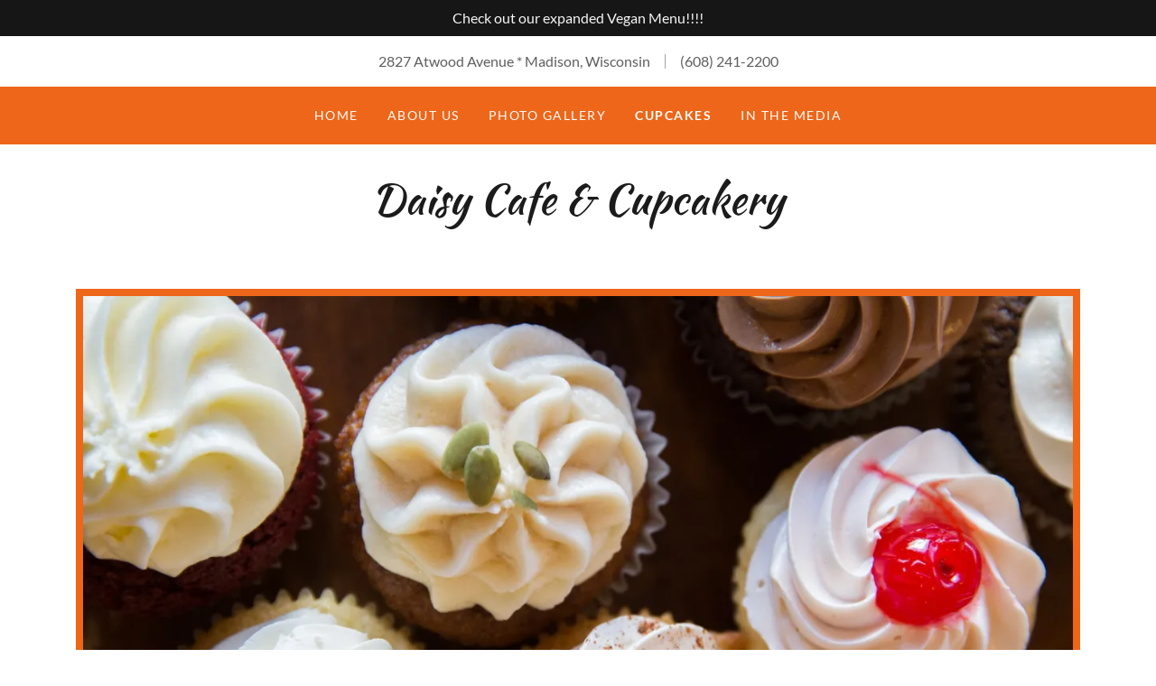

--- FILE ---
content_type: text/html;charset=utf-8
request_url: https://daisycafeandcupcakery.com/cupcakes
body_size: 11647
content:
<!DOCTYPE html><html lang="en-US"><head><meta charSet="utf-8"/><meta http-equiv="X-UA-Compatible" content="IE=edge"/><meta name="viewport" content="width=device-width, initial-scale=1"/><title>Cupcakes</title><meta name="author" content="Daisy Cafe &amp; Cupcakery"/><meta name="generator" content="Starfield Technologies; Go Daddy Website Builder 8.0.0000"/><link rel="manifest" href="/manifest.webmanifest"/><link rel="apple-touch-icon" sizes="57x57" href="//img1.wsimg.com/isteam/ip/static/pwa-app/logo-default.png/:/rs=w:57,h:57,m"/><link rel="apple-touch-icon" sizes="60x60" href="//img1.wsimg.com/isteam/ip/static/pwa-app/logo-default.png/:/rs=w:60,h:60,m"/><link rel="apple-touch-icon" sizes="72x72" href="//img1.wsimg.com/isteam/ip/static/pwa-app/logo-default.png/:/rs=w:72,h:72,m"/><link rel="apple-touch-icon" sizes="114x114" href="//img1.wsimg.com/isteam/ip/static/pwa-app/logo-default.png/:/rs=w:114,h:114,m"/><link rel="apple-touch-icon" sizes="120x120" href="//img1.wsimg.com/isteam/ip/static/pwa-app/logo-default.png/:/rs=w:120,h:120,m"/><link rel="apple-touch-icon" sizes="144x144" href="//img1.wsimg.com/isteam/ip/static/pwa-app/logo-default.png/:/rs=w:144,h:144,m"/><link rel="apple-touch-icon" sizes="152x152" href="//img1.wsimg.com/isteam/ip/static/pwa-app/logo-default.png/:/rs=w:152,h:152,m"/><link rel="apple-touch-icon" sizes="180x180" href="//img1.wsimg.com/isteam/ip/static/pwa-app/logo-default.png/:/rs=w:180,h:180,m"/><meta property="og:url" content="https://daisycafeandcupcakery.com/cupcakes"/>
<meta property="og:site_name" content="Daisy Cafe &amp; Cupcakery"/>
<meta property="og:title" content="Daisy Cafe &amp; Cupcakery"/>
<meta property="og:type" content="website"/>
<meta property="og:locale" content="en_US"/>
<meta name="twitter:card" content="summary"/>
<meta name="twitter:title" content="Daisy Cafe &amp; Cupcakery"/>
<meta name="theme-color" content="#EE661A"/><style data-inline-fonts>/* latin-ext */
@font-face {
  font-family: 'Kaushan Script';
  font-style: normal;
  font-weight: 400;
  font-display: swap;
  src: url(https://img1.wsimg.com/gfonts/s/kaushanscript/v19/vm8vdRfvXFLG3OLnsO15WYS5DG72wNJHMw.woff2) format('woff2');
  unicode-range: U+0100-02BA, U+02BD-02C5, U+02C7-02CC, U+02CE-02D7, U+02DD-02FF, U+0304, U+0308, U+0329, U+1D00-1DBF, U+1E00-1E9F, U+1EF2-1EFF, U+2020, U+20A0-20AB, U+20AD-20C0, U+2113, U+2C60-2C7F, U+A720-A7FF;
}
/* latin */
@font-face {
  font-family: 'Kaushan Script';
  font-style: normal;
  font-weight: 400;
  font-display: swap;
  src: url(https://img1.wsimg.com/gfonts/s/kaushanscript/v19/vm8vdRfvXFLG3OLnsO15WYS5DG74wNI.woff2) format('woff2');
  unicode-range: U+0000-00FF, U+0131, U+0152-0153, U+02BB-02BC, U+02C6, U+02DA, U+02DC, U+0304, U+0308, U+0329, U+2000-206F, U+20AC, U+2122, U+2191, U+2193, U+2212, U+2215, U+FEFF, U+FFFD;
}

/* latin-ext */
@font-face {
  font-family: 'Lato';
  font-style: italic;
  font-weight: 400;
  font-display: swap;
  src: url(https://img1.wsimg.com/gfonts/s/lato/v25/S6u8w4BMUTPHjxsAUi-qJCY.woff2) format('woff2');
  unicode-range: U+0100-02BA, U+02BD-02C5, U+02C7-02CC, U+02CE-02D7, U+02DD-02FF, U+0304, U+0308, U+0329, U+1D00-1DBF, U+1E00-1E9F, U+1EF2-1EFF, U+2020, U+20A0-20AB, U+20AD-20C0, U+2113, U+2C60-2C7F, U+A720-A7FF;
}
/* latin */
@font-face {
  font-family: 'Lato';
  font-style: italic;
  font-weight: 400;
  font-display: swap;
  src: url(https://img1.wsimg.com/gfonts/s/lato/v25/S6u8w4BMUTPHjxsAXC-q.woff2) format('woff2');
  unicode-range: U+0000-00FF, U+0131, U+0152-0153, U+02BB-02BC, U+02C6, U+02DA, U+02DC, U+0304, U+0308, U+0329, U+2000-206F, U+20AC, U+2122, U+2191, U+2193, U+2212, U+2215, U+FEFF, U+FFFD;
}
/* latin-ext */
@font-face {
  font-family: 'Lato';
  font-style: italic;
  font-weight: 700;
  font-display: swap;
  src: url(https://img1.wsimg.com/gfonts/s/lato/v25/S6u_w4BMUTPHjxsI5wq_FQft1dw.woff2) format('woff2');
  unicode-range: U+0100-02BA, U+02BD-02C5, U+02C7-02CC, U+02CE-02D7, U+02DD-02FF, U+0304, U+0308, U+0329, U+1D00-1DBF, U+1E00-1E9F, U+1EF2-1EFF, U+2020, U+20A0-20AB, U+20AD-20C0, U+2113, U+2C60-2C7F, U+A720-A7FF;
}
/* latin */
@font-face {
  font-family: 'Lato';
  font-style: italic;
  font-weight: 700;
  font-display: swap;
  src: url(https://img1.wsimg.com/gfonts/s/lato/v25/S6u_w4BMUTPHjxsI5wq_Gwft.woff2) format('woff2');
  unicode-range: U+0000-00FF, U+0131, U+0152-0153, U+02BB-02BC, U+02C6, U+02DA, U+02DC, U+0304, U+0308, U+0329, U+2000-206F, U+20AC, U+2122, U+2191, U+2193, U+2212, U+2215, U+FEFF, U+FFFD;
}
/* latin-ext */
@font-face {
  font-family: 'Lato';
  font-style: normal;
  font-weight: 100;
  font-display: swap;
  src: url(https://img1.wsimg.com/gfonts/s/lato/v25/S6u8w4BMUTPHh30AUi-qJCY.woff2) format('woff2');
  unicode-range: U+0100-02BA, U+02BD-02C5, U+02C7-02CC, U+02CE-02D7, U+02DD-02FF, U+0304, U+0308, U+0329, U+1D00-1DBF, U+1E00-1E9F, U+1EF2-1EFF, U+2020, U+20A0-20AB, U+20AD-20C0, U+2113, U+2C60-2C7F, U+A720-A7FF;
}
/* latin */
@font-face {
  font-family: 'Lato';
  font-style: normal;
  font-weight: 100;
  font-display: swap;
  src: url(https://img1.wsimg.com/gfonts/s/lato/v25/S6u8w4BMUTPHh30AXC-q.woff2) format('woff2');
  unicode-range: U+0000-00FF, U+0131, U+0152-0153, U+02BB-02BC, U+02C6, U+02DA, U+02DC, U+0304, U+0308, U+0329, U+2000-206F, U+20AC, U+2122, U+2191, U+2193, U+2212, U+2215, U+FEFF, U+FFFD;
}
/* latin-ext */
@font-face {
  font-family: 'Lato';
  font-style: normal;
  font-weight: 300;
  font-display: swap;
  src: url(https://img1.wsimg.com/gfonts/s/lato/v25/S6u9w4BMUTPHh7USSwaPGR_p.woff2) format('woff2');
  unicode-range: U+0100-02BA, U+02BD-02C5, U+02C7-02CC, U+02CE-02D7, U+02DD-02FF, U+0304, U+0308, U+0329, U+1D00-1DBF, U+1E00-1E9F, U+1EF2-1EFF, U+2020, U+20A0-20AB, U+20AD-20C0, U+2113, U+2C60-2C7F, U+A720-A7FF;
}
/* latin */
@font-face {
  font-family: 'Lato';
  font-style: normal;
  font-weight: 300;
  font-display: swap;
  src: url(https://img1.wsimg.com/gfonts/s/lato/v25/S6u9w4BMUTPHh7USSwiPGQ.woff2) format('woff2');
  unicode-range: U+0000-00FF, U+0131, U+0152-0153, U+02BB-02BC, U+02C6, U+02DA, U+02DC, U+0304, U+0308, U+0329, U+2000-206F, U+20AC, U+2122, U+2191, U+2193, U+2212, U+2215, U+FEFF, U+FFFD;
}
/* latin-ext */
@font-face {
  font-family: 'Lato';
  font-style: normal;
  font-weight: 400;
  font-display: swap;
  src: url(https://img1.wsimg.com/gfonts/s/lato/v25/S6uyw4BMUTPHjxAwXjeu.woff2) format('woff2');
  unicode-range: U+0100-02BA, U+02BD-02C5, U+02C7-02CC, U+02CE-02D7, U+02DD-02FF, U+0304, U+0308, U+0329, U+1D00-1DBF, U+1E00-1E9F, U+1EF2-1EFF, U+2020, U+20A0-20AB, U+20AD-20C0, U+2113, U+2C60-2C7F, U+A720-A7FF;
}
/* latin */
@font-face {
  font-family: 'Lato';
  font-style: normal;
  font-weight: 400;
  font-display: swap;
  src: url(https://img1.wsimg.com/gfonts/s/lato/v25/S6uyw4BMUTPHjx4wXg.woff2) format('woff2');
  unicode-range: U+0000-00FF, U+0131, U+0152-0153, U+02BB-02BC, U+02C6, U+02DA, U+02DC, U+0304, U+0308, U+0329, U+2000-206F, U+20AC, U+2122, U+2191, U+2193, U+2212, U+2215, U+FEFF, U+FFFD;
}
/* latin-ext */
@font-face {
  font-family: 'Lato';
  font-style: normal;
  font-weight: 700;
  font-display: swap;
  src: url(https://img1.wsimg.com/gfonts/s/lato/v25/S6u9w4BMUTPHh6UVSwaPGR_p.woff2) format('woff2');
  unicode-range: U+0100-02BA, U+02BD-02C5, U+02C7-02CC, U+02CE-02D7, U+02DD-02FF, U+0304, U+0308, U+0329, U+1D00-1DBF, U+1E00-1E9F, U+1EF2-1EFF, U+2020, U+20A0-20AB, U+20AD-20C0, U+2113, U+2C60-2C7F, U+A720-A7FF;
}
/* latin */
@font-face {
  font-family: 'Lato';
  font-style: normal;
  font-weight: 700;
  font-display: swap;
  src: url(https://img1.wsimg.com/gfonts/s/lato/v25/S6u9w4BMUTPHh6UVSwiPGQ.woff2) format('woff2');
  unicode-range: U+0000-00FF, U+0131, U+0152-0153, U+02BB-02BC, U+02C6, U+02DA, U+02DC, U+0304, U+0308, U+0329, U+2000-206F, U+20AC, U+2122, U+2191, U+2193, U+2212, U+2215, U+FEFF, U+FFFD;
}
/* latin-ext */
@font-face {
  font-family: 'Lato';
  font-style: normal;
  font-weight: 900;
  font-display: swap;
  src: url(https://img1.wsimg.com/gfonts/s/lato/v25/S6u9w4BMUTPHh50XSwaPGR_p.woff2) format('woff2');
  unicode-range: U+0100-02BA, U+02BD-02C5, U+02C7-02CC, U+02CE-02D7, U+02DD-02FF, U+0304, U+0308, U+0329, U+1D00-1DBF, U+1E00-1E9F, U+1EF2-1EFF, U+2020, U+20A0-20AB, U+20AD-20C0, U+2113, U+2C60-2C7F, U+A720-A7FF;
}
/* latin */
@font-face {
  font-family: 'Lato';
  font-style: normal;
  font-weight: 900;
  font-display: swap;
  src: url(https://img1.wsimg.com/gfonts/s/lato/v25/S6u9w4BMUTPHh50XSwiPGQ.woff2) format('woff2');
  unicode-range: U+0000-00FF, U+0131, U+0152-0153, U+02BB-02BC, U+02C6, U+02DA, U+02DC, U+0304, U+0308, U+0329, U+2000-206F, U+20AC, U+2122, U+2191, U+2193, U+2212, U+2215, U+FEFF, U+FFFD;
}
</style><style>.x{-ms-text-size-adjust:100%;-webkit-text-size-adjust:100%;-webkit-tap-highlight-color:rgba(0,0,0,0);margin:0;box-sizing:border-box}.x *,.x :after,.x :before{box-sizing:inherit}.x-el a[href^="mailto:"]:not(.x-el),.x-el a[href^="tel:"]:not(.x-el){color:inherit;font-size:inherit;text-decoration:inherit}.x-el-article,.x-el-aside,.x-el-details,.x-el-figcaption,.x-el-figure,.x-el-footer,.x-el-header,.x-el-hgroup,.x-el-main,.x-el-menu,.x-el-nav,.x-el-section,.x-el-summary{display:block}.x-el-audio,.x-el-canvas,.x-el-progress,.x-el-video{display:inline-block;vertical-align:baseline}.x-el-audio:not([controls]){display:none;height:0}.x-el-template{display:none}.x-el-a{background-color:transparent;color:inherit}.x-el-a:active,.x-el-a:hover{outline:0}.x-el-abbr[title]{border-bottom:1px dotted}.x-el-b,.x-el-strong{font-weight:700}.x-el-dfn{font-style:italic}.x-el-mark{background:#ff0;color:#000}.x-el-small{font-size:80%}.x-el-sub,.x-el-sup{font-size:75%;line-height:0;position:relative;vertical-align:baseline}.x-el-sup{top:-.5em}.x-el-sub{bottom:-.25em}.x-el-img{vertical-align:middle;border:0}.x-el-svg:not(:root){overflow:hidden}.x-el-figure{margin:0}.x-el-hr{box-sizing:content-box;height:0}.x-el-pre{overflow:auto}.x-el-code,.x-el-kbd,.x-el-pre,.x-el-samp{font-family:monospace,monospace;font-size:1em}.x-el-button,.x-el-input,.x-el-optgroup,.x-el-select,.x-el-textarea{color:inherit;font:inherit;margin:0}.x-el-button{overflow:visible}.x-el-button,.x-el-select{text-transform:none}.x-el-button,.x-el-input[type=button],.x-el-input[type=reset],.x-el-input[type=submit]{-webkit-appearance:button;cursor:pointer}.x-el-button[disabled],.x-el-input[disabled]{cursor:default}.x-el-button::-moz-focus-inner,.x-el-input::-moz-focus-inner{border:0;padding:0}.x-el-input{line-height:normal}.x-el-input[type=checkbox],.x-el-input[type=radio]{box-sizing:border-box;padding:0}.x-el-input[type=number]::-webkit-inner-spin-button,.x-el-input[type=number]::-webkit-outer-spin-button{height:auto}.x-el-input[type=search]{-webkit-appearance:textfield;box-sizing:content-box}.x-el-input[type=search]::-webkit-search-cancel-button,.x-el-input[type=search]::-webkit-search-decoration{-webkit-appearance:none}.x-el-textarea{border:0}.x-el-fieldset{border:1px solid silver;margin:0 2px;padding:.35em .625em .75em}.x-el-legend{border:0;padding:0}.x-el-textarea{overflow:auto}.x-el-optgroup{font-weight:700}.x-el-table{border-collapse:collapse;border-spacing:0}.x-el-td,.x-el-th{padding:0}.x{-webkit-font-smoothing:antialiased}.x-el-hr{border:0}.x-el-fieldset,.x-el-input,.x-el-select,.x-el-textarea{margin-top:0;margin-bottom:0}.x-el-fieldset,.x-el-input[type=email],.x-el-input[type=text],.x-el-textarea{width:100%}.x-el-label{vertical-align:middle}.x-el-input{border-style:none;padding:.5em;vertical-align:middle}.x-el-select:not([multiple]){vertical-align:middle}.x-el-textarea{line-height:1.75;padding:.5em}.x-el.d-none{display:none!important}.sideline-footer{margin-top:auto}.disable-scroll{touch-action:none;overflow:hidden;position:fixed;max-width:100vw}@-webkit-keyframes loaderscale{0%{transform:scale(1);opacity:1}45%{transform:scale(.1);opacity:.7}80%{transform:scale(1);opacity:1}}@keyframes loaderscale{0%{transform:scale(1);opacity:1}45%{transform:scale(.1);opacity:.7}80%{transform:scale(1);opacity:1}}.x-loader svg{display:inline-block}.x-loader svg:first-child{-webkit-animation:loaderscale .75s cubic-bezier(.2,.68,.18,1.08) -.24s infinite;animation:loaderscale .75s cubic-bezier(.2,.68,.18,1.08) -.24s infinite}.x-loader svg:nth-child(2){-webkit-animation:loaderscale .75s cubic-bezier(.2,.68,.18,1.08) -.12s infinite;animation:loaderscale .75s cubic-bezier(.2,.68,.18,1.08) -.12s infinite}.x-loader svg:nth-child(3){-webkit-animation:loaderscale .75s cubic-bezier(.2,.68,.18,1.08) 0s infinite;animation:loaderscale .75s cubic-bezier(.2,.68,.18,1.08) 0s infinite}.x-icon>svg{transition:transform .33s ease-in-out}.x-icon>svg.rotate-90{transform:rotate(-90deg)}.x-icon>svg.rotate90{transform:rotate(90deg)}.x-icon>svg.rotate-180{transform:rotate(-180deg)}.x-icon>svg.rotate180{transform:rotate(180deg)}.x-rt ol,.x-rt ul{text-align:left}.x-rt p{margin:0}.mte-inline-block{display:inline-block}@media only screen and (min-device-width:1025px){:root select,_::-webkit-full-page-media,_:future{font-family:sans-serif!important}}

</style>
<style>/*
Copyright (c) 2011, Pablo Impallari (www.impallari.com|impallari@gmail.com), Copyright (c) 2011, Igino Marini. (www.ikern.com|mail@iginomarini.com), with Reserved Font Name Kaushan Script.

This Font Software is licensed under the SIL Open Font License, Version 1.1.
This license is copied below, and is also available with a FAQ at: http://scripts.sil.org/OFL

—————————————————————————————-
SIL OPEN FONT LICENSE Version 1.1 - 26 February 2007
—————————————————————————————-
*/

/*
Copyright (c) 2010-2011 by tyPoland Lukasz Dziedzic (team@latofonts.com) with Reserved Font Name "Lato". Licensed under the SIL Open Font License, Version 1.1.

This Font Software is licensed under the SIL Open Font License, Version 1.1.
This license is copied below, and is also available with a FAQ at: http://scripts.sil.org/OFL

—————————————————————————————-
SIL OPEN FONT LICENSE Version 1.1 - 26 February 2007
—————————————————————————————-
*/
</style>
<style data-glamor="cxs-default-sheet">.x .c1-1{letter-spacing:normal}.x .c1-2{text-transform:none}.x .c1-3{background-color:rgb(255, 255, 255)}.x .c1-4{width:100%}.x .c1-5 > div{position:relative}.x .c1-6 > div{overflow:hidden}.x .c1-7 > div{margin-top:auto}.x .c1-8 > div{margin-right:auto}.x .c1-9 > div{margin-bottom:auto}.x .c1-a > div{margin-left:auto}.x .c1-b{font-family:Lato, arial, sans-serif}.x .c1-c{font-size:16px}.x .c1-h{padding-top:40px}.x .c1-i{padding-bottom:40px}.x .c1-j{padding:0px !important}.x .c1-k:before{content:""}.x .c1-l:before{display:table}.x .c1-m:before{clear:both}.x .c1-n:after{content:""}.x .c1-o:after{display:table}.x .c1-p:after{clear:both}.x .c1-s{position:relative}.x .c1-t{background-color:rgb(22, 22, 22)}.x .c1-u{padding-top:8px}.x .c1-v{padding-bottom:8px}.x .c1-w{transition:all .5s}.x .c1-x{z-index:1}.x .c1-10{text-decoration:none}.x .c1-11{cursor:pointer}.x .c1-12{margin-left:auto}.x .c1-13{margin-right:auto}.x .c1-14{padding-left:24px}.x .c1-15{padding-right:24px}.x .c1-16{max-width:100%}.x .c1-17{display:flex}.x .c1-18{align-items:center}.x .c1-19{justify-content:center}.x .c1-1e{word-wrap:break-word}.x .c1-1f{overflow-wrap:break-word}.x .c1-1g{line-height:1.5}.x .c1-1h{margin-top:0}.x .c1-1i{margin-bottom:0}.x .c1-1j{text-align:center}.x .c1-1k{color:rgb(247, 247, 247)}.x .c1-1l{font-weight:400}.x .c1-1n{padding-top:16px}.x .c1-1o{padding-bottom:16px}.x .c1-1p{display:block}.x .c1-1t{color:rgb(94, 94, 94)}.x .c1-1v{width:1px}.x .c1-1w{border-top:0px}.x .c1-1x{border-right:0px}.x .c1-1y{border-bottom:0px}.x .c1-1z{border-left:0px}.x .c1-20{background-color:rgb(27, 27, 27)}.x .c1-21{height:1em}.x .c1-22{display:none}.x .c1-23{opacity:0.4}.x .c1-24{margin-left:16px}.x .c1-25{margin-right:16px}.x .c1-27 a{text-decoration:none}.x .c1-28{letter-spacing:inherit}.x .c1-29{text-transform:inherit}.x .c1-2a{display:inline}.x .c1-2b{color:inherit !important}.x .c1-2c{font-size:inherit !important}.x .c1-2d{font-weight:inherit}.x .c1-2e:hover{color:rgb(121, 48, 8)}.x .c1-2f:active{color:rgb(86, 32, 4)}.x .c1-2g{background-color:rgb(238, 102, 26)}.x .c1-2h{padding-top:24px}.x .c1-2i{padding-bottom:24px}.x .c1-2k{padding-top:0px !important}.x .c1-2l{padding-bottom:0px !important}.x .c1-2m{box-sizing:border-box}.x .c1-2n{flex-direction:row}.x .c1-2o{flex-wrap:wrap}.x .c1-2p{margin-right:-12px}.x .c1-2q{margin-left:-12px}.x .c1-2r phone{flex-grow:8}.x .c1-2s phone{text-align:center}.x .c1-2t commerce{display:flex}.x .c1-2u commerce{justify-content:flex-end}.x .c1-2z{flex-grow:1}.x .c1-30{flex-shrink:1}.x .c1-31{flex-basis:0%}.x .c1-32{padding-top:0}.x .c1-33{padding-right:12px}.x .c1-34{padding-bottom:0}.x .c1-35{padding-left:12px}.x .c1-3a{justify-content:flex-start}.x .c1-3b{color:rgb(255, 255, 255)}.x .c1-3c:hover{color:rgb(255, 255, 255)}.x .c1-3d:active{color:rgb(255, 255, 255)}.x .c1-3e{color:inherit}.x .c1-3f{display:inline-block}.x .c1-3g{vertical-align:top}.x .c1-3h{padding-top:6px}.x .c1-3i{padding-right:6px}.x .c1-3j{padding-bottom:6px}.x .c1-3k{padding-left:6px}.x .c1-3l{flex-grow:8}.x .c1-3m:hover{color:rgb(198, 198, 198)}.x .c1-3n{justify-content:flex-end}.x .c1-3p{padding-top:4px}.x .c1-3q{padding-bottom:4px}.x .c1-3r{flex-wrap:nowrap}.x .c1-3s{flex-basis:auto}.x .c1-3t{max-width:none}.x .c1-3u{line-height:24px}.x .c1-3v{margin-left:0}.x .c1-3w{margin-right:0}.x .c1-3x{-webkit-margin-before:0}.x .c1-3y{-webkit-margin-after:0}.x .c1-3z{-webkit-padding-start:0}.x .c1-40{padding-right:0}.x .c1-41{padding-left:0}.x .c1-42{margin-bottom:none}.x .c1-43{list-style:none}.x .c1-44{padding-left:32px}.x .c1-45{white-space:nowrap}.x .c1-46{visibility:hidden}.x .c1-47:first-child{margin-left:0}.x .c1-48:first-child{padding-left:0}.x .c1-49{letter-spacing:0.107em}.x .c1-4a{text-transform:uppercase}.x .c1-4b{margin-left:-6px}.x .c1-4c{margin-right:-6px}.x .c1-4d{margin-top:-6px}.x .c1-4e{margin-bottom:-6px}.x .c1-4f{font-size:14px}.x .c1-4k{font-weight:700}.x .c1-4l{transition:transform .33s ease-in-out}.x .c1-4m{transform:rotate(0deg)}.x .c1-4n{vertical-align:middle}.x .c1-4o{border-radius:4px}.x .c1-4p{box-shadow:0 3px 6px 3px rgba(0,0,0,0.24)}.x .c1-4q{padding-left:16px}.x .c1-4r{padding-right:16px}.x .c1-4s{position:absolute}.x .c1-4t{right:0px}.x .c1-4u{top:32px}.x .c1-4v{max-height:45vh}.x .c1-4w{overflow-y:auto}.x .c1-4x{z-index:1003}.x .c1-50{text-align:left}.x .c1-51:last-child{margin-bottom:0}.x .c1-52{margin-top:8px}.x .c1-53{margin-bottom:8px}.x .c1-54{flex-grow:0}.x .c1-55{max-width:30%}.x .c1-56{position:fixed}.x .c1-57{top:0px}.x .c1-58{height:100%}.x .c1-59{z-index:10002}.x .c1-5a{padding-top:56px}.x .c1-5b{-webkit-overflow-scrolling:touch}.x .c1-5c{transform:translateX(-249vw)}.x .c1-5d{overscroll-behavior:contain}.x .c1-5e{box-shadow:0 2px 6px 0px rgba(0,0,0,0.2)}.x .c1-5f{transition:transform .3s ease-in-out}.x .c1-5g{overflow:hidden}.x .c1-5h{flex-direction:column}.x .c1-5i{line-height:1.3em}.x .c1-5j{font-style:normal}.x .c1-5k{top:15px}.x .c1-5l{right:15px}.x .c1-5m{font-size:28px}.x .c1-5n:hover{color:rgb(238, 102, 26)}.x .c1-5s{overflow-x:hidden}.x .c1-5t{overscroll-behavior:none}.x .c1-5u{color:rgb(164, 164, 164)}.x .c1-5v{border-color:rgba(76, 76, 76, 0.5)}.x .c1-5w{border-bottom-width:1px}.x .c1-5x{border-bottom-style:solid}.x .c1-5y:last-child{border-bottom:0}.x .c1-5z{justify-content:space-between}.x .c1-60:hover{color:rgb(253, 170, 150)}.x .c1-61:active{color:rgb(238, 102, 26)}.x .c1-62{margin-top:32px}.x .c1-63{margin-right:32px}.x .c1-64{margin-bottom:32px}.x .c1-65{margin-left:32px}.x .c1-69{font-family:'Kaushan Script', sans-serif}.x .c1-6a{font-size:17px}.x .c1-6j{color:rgb(201, 79, 10)}.x .c1-6k{line-height:1.2}.x .c1-6l{color:rgb(27, 27, 27)}.x .c1-6m{font-size:34px}.x .c1-6r{word-wrap:normal !important}.x .c1-6s{overflow-wrap:normal !important}.x .c1-6t{width:auto}.x .c1-6u{overflow:visible}.x .c1-6v{left:0px}.x .c1-6w{font-size:30px}.x .c1-71{font-size:23px}.x .c1-76{border-width:0 !important}.x .c1-77{[object -object]:0px}.x .c1-78{aspect-ratio:auto}.x .c1-79{border-color:rgb(238, 102, 26)}.x .c1-7a{border-style:solid}.x .c1-7b{border-top-width:8px}.x .c1-7c{border-right-width:8px}.x .c1-7d{border-bottom-width:8px}.x .c1-7e{border-left-width:8px}.x .c1-7g{line-height:1.4}.x .c1-7h{margin-bottom:40px}.x .c1-7k{letter-spacing:unset}.x .c1-7l{text-transform:unset}.x .c1-7m{max-width:80%}.x .c1-7n:before{right:100%}.x .c1-7o:before{margin-right:24px}.x .c1-7p:before{height:1px}.x .c1-7q:before{margin-top:-1px}.x .c1-7r:before{background:currentColor}.x .c1-7s:before{position:absolute}.x .c1-7t:before{top:.75em}.x .c1-7u:before{width:100vw}.x .c1-7v:before{display:block}.x .c1-7w:after{left:100%}.x .c1-7x:after{margin-left:24px}.x .c1-7y:after{height:1px}.x .c1-7z:after{margin-top:-1px}.x .c1-80:after{background:currentColor}.x .c1-81:after{position:absolute}.x .c1-82:after{top:.75em}.x .c1-83:after{width:100vw}.x .c1-84:after{display:block}.x .c1-85{flex-basis:100%}.x .c1-88 > *{max-width:100%}.x .c1-89{align-items:flex-start}.x .c1-8a > :nth-child(n){margin-bottom:24px}.x .c1-8b  > :last-child{margin-bottom:0 !important}.x .c1-8c{margin-bottom:24px}.x .c1-8f{line-height:1.25}.x .c1-8g > p > ol{text-align:left}.x .c1-8h > p > ol{display:block}.x .c1-8i > p > ol{padding-left:1.3em}.x .c1-8j > p > ol{margin-left:16px}.x .c1-8k > p > ol{margin-right:16px}.x .c1-8l > p > ol{margin-top:auto}.x .c1-8m > p > ol{margin-bottom:auto}.x .c1-8n > p > ul{text-align:left}.x .c1-8o > p > ul{display:block}.x .c1-8p > p > ul{padding-left:1.3em}.x .c1-8q > p > ul{margin-left:16px}.x .c1-8r > p > ul{margin-right:16px}.x .c1-8s > p > ul{margin-top:auto}.x .c1-8t > p > ul{margin-bottom:auto}.x .c1-8u > ul{text-align:left}.x .c1-8v > ul{display:block}.x .c1-8w > ul{padding-left:1.3em}.x .c1-8x > ul{margin-left:16px}.x .c1-8y > ul{margin-right:16px}.x .c1-8z > ul{margin-top:auto}.x .c1-90 > ul{margin-bottom:auto}.x .c1-91 > ol{text-align:left}.x .c1-92 > ol{display:block}.x .c1-93 > ol{padding-left:1.3em}.x .c1-94 > ol{margin-left:16px}.x .c1-95 > ol{margin-right:16px}.x .c1-96 > ol{margin-top:auto}.x .c1-97 > ol{margin-bottom:auto}.x .c1-98{line-height:inherit}.x .c1-99{font-style:italic}.x .c1-9a{text-decoration:line-through}.x .c1-9b{text-decoration:underline}.x .c1-9e{padding-bottom:56px}.x .c1-9f{border-color:rgb(226, 226, 226)}.x .c1-9g{border-bottom-width:1px}.x .c1-9h{flex-grow:3}.x .c1-9k{color:rgb(89, 89, 89)}.x .c1-9m{margin-top:24px}</style>
<style data-glamor="cxs-xs-sheet">@media (max-width: 767px){.x .c1-q{padding-top:32px}}@media (max-width: 767px){.x .c1-r{padding-bottom:32px}}@media (max-width: 767px){.x .c1-1m{font-size:14px}}@media (max-width: 767px){.x .c1-6b{width:100%}}@media (max-width: 767px){.x .c1-6c{display:flex}}@media (max-width: 767px){.x .c1-6d{justify-content:center}}@media (max-width: 767px){.x .c1-7i{margin-bottom:24px}}@media (max-width: 767px){.x .c1-8d > :nth-child(n){margin-bottom:24px}}@media (max-width: 767px){.x .c1-8e  > :last-child{margin-bottom:0 !important}}</style>
<style data-glamor="cxs-sm-sheet">@media (min-width: 768px){.x .c1-d{font-size:16px}}@media (min-width: 768px){.x .c1-1a{width:100%}}@media (min-width: 768px){.x .c1-1q{display:flex}}@media (min-width: 768px){.x .c1-1r{align-items:center}}@media (min-width: 768px){.x .c1-1s{justify-content:center}}@media (min-width: 768px){.x .c1-1u{display:inline-block}}@media (min-width: 768px){.x .c1-2v{margin-top:0}}@media (min-width: 768px){.x .c1-2w{margin-right:-24px}}@media (min-width: 768px){.x .c1-2x{margin-bottom:0}}@media (min-width: 768px){.x .c1-2y{margin-left:-24px}}@media (min-width: 768px){.x .c1-36{padding-top:0}}@media (min-width: 768px){.x .c1-37{padding-right:24px}}@media (min-width: 768px){.x .c1-38{padding-bottom:0}}@media (min-width: 768px){.x .c1-39{padding-left:24px}}@media (min-width: 768px){.x .c1-4g{font-size:14px}}@media (min-width: 768px) and (max-width: 1023px){.x .c1-4z{right:0px}}@media (min-width: 768px){.x .c1-5o{font-size:30px}}@media (min-width: 768px) and (max-width: 1023px){.x .c1-6e{width:100%}}@media (min-width: 768px){.x .c1-6f{font-size:17px}}@media (min-width: 768px){.x .c1-6n{font-size:40px}}@media (min-width: 768px){.x .c1-6x{font-size:32px}}@media (min-width: 768px){.x .c1-72{font-size:23px}}@media (min-width: 768px){.x .c1-86{flex-basis:83.33333333333334%}}@media (min-width: 768px){.x .c1-87{max-width:83.33333333333334%}}</style>
<style data-glamor="cxs-md-sheet">@media (min-width: 1024px){.x .c1-e{font-size:16px}}@media (min-width: 1024px){.x .c1-y{transition:filter 0.6s}}@media (min-width: 1024px){.x .c1-z:hover{filter:invert(.2)}}@media (min-width: 1024px){.x .c1-1b{width:984px}}@media (min-width: 1024px){.x .c1-26{display:inline-block}}@media (min-width: 1024px){.x .c1-2j{display:none}}@media (min-width: 1024px){.x .c1-3o{display:inherit}}@media (min-width: 1024px){.x .c1-4h{font-size:14px}}@media (min-width: 1024px) and (max-width: 1279px){.x .c1-4y{right:0px}}@media (min-width: 1024px){.x .c1-5p{font-size:30px}}@media (min-width: 1024px){.x .c1-66{margin-left:16.666666666666664%}}@media (min-width: 1024px){.x .c1-67{flex-basis:66.66666666666666%}}@media (min-width: 1024px){.x .c1-68{max-width:66.66666666666666%}}@media (min-width: 1024px){.x .c1-6g{font-size:17px}}@media (min-width: 1024px){.x .c1-6o{font-size:40px}}@media (min-width: 1024px){.x .c1-6y{font-size:32px}}@media (min-width: 1024px){.x .c1-73{font-size:23px}}@media (min-width: 1024px){.x .c1-7f{margin-bottom:0}}@media (min-width: 1024px){.x .c1-7j{text-align:center}}@media (min-width: 1024px){.x .c1-9c{flex-basis:33.33333333333333%}}@media (min-width: 1024px){.x .c1-9d{max-width:33.33333333333333%}}@media (min-width: 1024px){.x .c1-9i{flex-basis:0%}}@media (min-width: 1024px){.x .c1-9j{max-width:none}}@media (min-width: 1024px){.x .c1-9l{text-align:left}}@media (min-width: 1024px){.x .c1-9n{text-align:right}}@media (min-width: 1024px){.x .c1-9o{margin-top:0}}</style>
<style data-glamor="cxs-lg-sheet">@media (min-width: 1280px){.x .c1-f{font-size:16px}}@media (min-width: 1280px){.x .c1-1c{width:1160px}}@media (min-width: 1280px){.x .c1-4i{font-size:14px}}@media (min-width: 1280px){.x .c1-5q{font-size:32px}}@media (min-width: 1280px){.x .c1-6h{font-size:17px}}@media (min-width: 1280px){.x .c1-6p{font-size:47px}}@media (min-width: 1280px){.x .c1-6z{font-size:34px}}@media (min-width: 1280px){.x .c1-74{font-size:23px}}</style>
<style data-glamor="cxs-xl-sheet">@media (min-width: 1536px){.x .c1-g{font-size:18px}}@media (min-width: 1536px){.x .c1-1d{width:1280px}}@media (min-width: 1536px){.x .c1-4j{font-size:16px}}@media (min-width: 1536px){.x .c1-5r{font-size:36px}}@media (min-width: 1536px){.x .c1-6i{font-size:19px}}@media (min-width: 1536px){.x .c1-6q{font-size:51px}}@media (min-width: 1536px){.x .c1-70{font-size:38px}}@media (min-width: 1536px){.x .c1-75{font-size:26px}}</style>
<style>.page-inner { background-color: rgb(255, 255, 255); min-height: 100vh; }</style>
<script>"use strict";

if ('serviceWorker' in navigator) {
  window.addEventListener('load', function () {
    navigator.serviceWorker.register('/sw.js');
  });
}</script></head>
<body class="x  x-fonts-kaushan-script"><div id="layout-7-dbf-9-a-14-1-a-7-a-49-ac-8-be-6-4-c-6-aacd-419-a-4" class="layout layout-layout layout-layout-layout-20 locale-en-US lang-en"><div data-ux="Page" id="page-22641" class="x-el x-el-div x-el c1-1 c1-2 c1-3 c1-4 c1-5 c1-6 c1-7 c1-8 c1-9 c1-a c1-b c1-c c1-d c1-e c1-f c1-g c1-1 c1-2 c1-b c1-c c1-d c1-e c1-f c1-g"><div data-ux="Block" class="x-el x-el-div page-inner c1-1 c1-2 c1-b c1-c c1-d c1-e c1-f c1-g"><div id="f88320ef-767e-442f-83b2-951257b081b8" class="widget widget-header widget-header-header-9"><div data-ux="Header" role="main" data-aid="HEADER_WIDGET" id="n-22642" class="x-el x-el-div x-el x-el c1-1 c1-2 c1-b c1-c c1-d c1-e c1-f c1-g c1-1 c1-2 c1-3 c1-b c1-c c1-d c1-e c1-f c1-g c1-1 c1-2 c1-b c1-c c1-d c1-e c1-f c1-g"><div> <section data-ux="Section" data-aid="HEADER_SECTION" class="x-el x-el-section c1-1 c1-2 c1-3 c1-h c1-i c1-j c1-b c1-c c1-k c1-l c1-m c1-n c1-o c1-p c1-q c1-r c1-d c1-e c1-f c1-g"><div data-ux="Block" class="x-el x-el-div c1-1 c1-2 c1-s c1-b c1-c c1-d c1-e c1-f c1-g"><div role="banner" data-ux="PromoBanner" data-aid="BANNER_RENDERED" class="x-el x-el-div c1-1 c1-2 c1-t c1-u c1-v c1-w c1-s c1-x c1-b c1-c c1-d c1-y c1-e c1-z c1-f c1-g"><a data-ux="Element" href="/#1dca7283-f4b1-4058-9874-04432e4b61b5" target="" rel="" data-page="7f6ca330-6457-421c-a3b2-83a1ec9a3e78" data-section-jump="1dca7283-f4b1-4058-9874-04432e4b61b5" aria-label="Check out our expanded Vegan Menu!!!!" class="x-el x-el-a c1-1 c1-2 c1-10 c1-11 c1-b c1-c c1-d c1-e c1-f c1-g"><div data-ux="PromoBannerContainer" class="x-el x-el-div c1-1 c1-2 c1-12 c1-13 c1-14 c1-15 c1-16 c1-17 c1-18 c1-19 c1-b c1-c c1-1a c1-d c1-1b c1-e c1-1c c1-f c1-1d c1-g"><p data-style-fixed="true" data-ux="PromoBannerText" data-aid="BANNER_TEXT_RENDERED" data-typography="BodyAlpha" class="x-el x-el-p c1-1 c1-2 c1-1e c1-1f c1-1g c1-1h c1-1i c1-1j c1-b c1-1k c1-c c1-1l c1-1m c1-d c1-e c1-f c1-g">Check out our expanded Vegan Menu!!!!</p></div></a></div><div data-ux="ContactBar" class="x-el x-el-div c1-1 c1-2 c1-4 c1-1j c1-1n c1-1o c1-3 c1-b c1-c c1-d c1-e c1-f c1-g"><div data-ux="Container" class="x-el x-el-div c1-1 c1-2 c1-12 c1-13 c1-14 c1-15 c1-16 c1-1p c1-b c1-c c1-1a c1-1q c1-1r c1-1s c1-d c1-1b c1-e c1-1c c1-f c1-1d c1-g"><div data-ux="ContactBarAddress" data-aid="HEADER_ADDRESS_RENDERED" data-typography="BodyAlpha" class="x-el x-el-div c1-1 c1-2 c1-1e c1-1f c1-1g c1-1h c1-1i c1-1p c1-b c1-1t c1-c c1-1l c1-1m c1-1u c1-d c1-e c1-f c1-g">2827 Atwood Avenue  *  Madison, Wisconsin</div><div data-ux="ContactBarPipe" data-aid="HEADER_PIPE_RENDERED" class="x-el x-el-div c1-1 c1-2 c1-1v c1-1w c1-1x c1-1y c1-1z c1-20 c1-21 c1-22 c1-23 c1-24 c1-25 c1-b c1-c c1-1m c1-d c1-26 c1-e c1-f c1-g"></div><p data-ux="ContactBarPhone" data-aid="HEADER_PHONE_RENDERED" data-tccl="ux2.header.phone_number.click,click" data-typography="BodyAlpha" class="x-el x-el-p c1-1 c1-2 c1-1e c1-1f c1-1g c1-1h c1-1i c1-27 c1-22 c1-b c1-1t c1-c c1-1l c1-1m c1-d c1-26 c1-e c1-f c1-g"><a rel="" role="link" aria-haspopup="false" data-ux="Link" href="tel:6082412200" data-typography="LinkAlpha" class="x-el x-el-a c1-28 c1-29 c1-10 c1-1e c1-1f c1-2a c1-11 c1-b c1-2b c1-2c c1-16 c1-2d c1-2e c1-2f" data-tccl="ux2.HEADER.header9.ContactBar.Default.Link.Default.22643.click,click">(608) 241-2200</a></p></div></div><div data-ux="Block" class="x-el x-el-div c1-1 c1-2 c1-2g c1-b c1-c c1-d c1-e c1-f c1-g"><nav data-ux="Block" class="x-el x-el-nav c1-1 c1-2 c1-s c1-2h c1-2i c1-b c1-c c1-d c1-2j c1-e c1-f c1-g"><div data-ux="Container" class="x-el x-el-div c1-1 c1-2 c1-12 c1-13 c1-14 c1-15 c1-16 c1-2k c1-2l c1-b c1-c c1-1a c1-d c1-1b c1-e c1-1c c1-f c1-1d c1-g"><div data-ux="Grid" class="x-el x-el-div c1-1 c1-2 c1-17 c1-2m c1-2n c1-2o c1-1h c1-2p c1-1i c1-2q c1-18 c1-2r c1-2s c1-2t c1-2u c1-b c1-c c1-2v c1-2w c1-2x c1-2y c1-d c1-e c1-f c1-g"><div data-ux="GridCell" class="x-el x-el-div c1-1 c1-2 c1-2m c1-2z c1-30 c1-31 c1-16 c1-32 c1-33 c1-34 c1-35 c1-b c1-c c1-36 c1-37 c1-38 c1-39 c1-d c1-e c1-f c1-g"><div data-ux="Element" id="bs-1" class="x-el x-el-div c1-1 c1-2 c1-b c1-c c1-d c1-e c1-f c1-g"><a rel="" role="button" aria-haspopup="menu" data-ux="LinkDropdown" data-toggle-ignore="true" id="22644" aria-expanded="false" toggleId="n-22642-navId-mobile" icon="hamburger" data-edit-interactive="true" data-aid="HAMBURGER_MENU_LINK" aria-label="Hamburger Site Navigation Icon" href="#" data-typography="LinkAlpha" class="x-el x-el-a c1-28 c1-29 c1-10 c1-1e c1-1f c1-17 c1-11 c1-18 c1-3a c1-1w c1-1x c1-1y c1-1z c1-3b c1-b c1-c c1-2d c1-3c c1-3d c1-d c1-2j c1-e c1-f c1-g" data-tccl="ux2.HEADER.header9.Section.Default.Link.Dropdown.22645.click,click"><svg viewBox="0 0 24 24" fill="currentColor" width="40px" height="40px" data-ux="IconHamburger" class="x-el x-el-svg c1-1 c1-2 c1-3e c1-3f c1-3g c1-3h c1-3i c1-3j c1-3k c1-b c1-c c1-d c1-e c1-f c1-g"><path fill-rule="evenodd" d="M19.248 7.5H4.752A.751.751 0 0 1 4 6.75c0-.414.337-.75.752-.75h14.496a.75.75 0 1 1 0 1.5m0 5.423H4.752a.75.75 0 0 1 0-1.5h14.496a.75.75 0 1 1 0 1.5m0 5.423H4.752a.75.75 0 1 1 0-1.5h14.496a.75.75 0 1 1 0 1.5"></path></svg></a></div></div><div data-ux="GridCell" class="x-el x-el-div c1-1 c1-2 c1-2m c1-3l c1-30 c1-31 c1-16 c1-32 c1-33 c1-34 c1-35 c1-1j c1-b c1-c c1-36 c1-37 c1-38 c1-39 c1-d c1-e c1-f c1-g"><p data-ux="Phone" data-aid="HEADER_PHONE_RENDERED" data-tccl="ux2.header.phone_number.click,click" data-typography="BodyAlpha" class="x-el x-el-p c1-1 c1-2 c1-1e c1-1f c1-1g c1-1h c1-1i c1-27 c1-b c1-3b c1-c c1-1l c1-d c1-e c1-f c1-g"><a rel="" role="link" aria-haspopup="false" data-ux="Link" href="tel:6082412200" data-typography="LinkAlpha" class="x-el x-el-a c1-28 c1-29 c1-10 c1-1e c1-1f c1-2a c1-11 c1-b c1-2b c1-2c c1-16 c1-2d c1-3m c1-3d" data-tccl="ux2.HEADER.header9.Section.Default.Link.Default.22646.click,click">(608) 241-2200</a></p></div><div data-ux="GridCell" class="x-el x-el-div c1-1 c1-2 c1-2m c1-2z c1-30 c1-31 c1-16 c1-32 c1-33 c1-34 c1-35 c1-17 c1-3n c1-b c1-c c1-36 c1-37 c1-38 c1-39 c1-d c1-e c1-f c1-g"></div></div></div></nav><nav data-ux="Block" class="x-el x-el-nav c1-1 c1-2 c1-22 c1-s c1-1n c1-1o c1-b c1-c c1-d c1-3o c1-e c1-f c1-g"><div data-ux="Container" class="x-el x-el-div c1-1 c1-2 c1-12 c1-13 c1-14 c1-15 c1-16 c1-3p c1-3q c1-b c1-c c1-1a c1-d c1-1b c1-e c1-1c c1-f c1-1d c1-g"><div data-ux="Block" id="n-2264222647-navBarId" class="x-el x-el-div c1-1 c1-2 c1-17 c1-19 c1-18 c1-3r c1-32 c1-34 c1-b c1-c c1-d c1-e c1-f c1-g"><div data-ux="Block" class="x-el x-el-div c1-1 c1-2 c1-17 c1-18 c1-19 c1-2z c1-3s c1-b c1-c c1-d c1-e c1-f c1-g"><div data-ux="Block" class="x-el x-el-div c1-1 c1-2 c1-b c1-c c1-d c1-e c1-f c1-g"><nav data-ux="Nav" data-aid="HEADER_NAV_RENDERED" role="navigation" class="x-el x-el-nav c1-1 c1-2 c1-3t c1-3u c1-b c1-c c1-d c1-e c1-f c1-g"><ul data-ux="List" id="nav-22648" class="x-el x-el-ul c1-1 c1-2 c1-1h c1-1i c1-3v c1-3w c1-3x c1-3y c1-3z c1-s c1-32 c1-40 c1-34 c1-41 c1-b c1-c c1-d c1-e c1-f c1-g"><li data-ux="ListItemInline" class="x-el x-el-li nav-item c1-1 c1-2 c1-3b c1-3v c1-42 c1-3f c1-43 c1-3g c1-44 c1-45 c1-s c1-46 c1-b c1-c c1-47 c1-48 c1-d c1-e c1-f c1-g"><a rel="" role="link" aria-haspopup="menu" data-ux="NavLink" target="" data-page="7f6ca330-6457-421c-a3b2-83a1ec9a3e78" data-edit-interactive="true" href="/" data-typography="NavAlpha" class="x-el x-el-a c1-49 c1-4a c1-10 c1-1e c1-1f c1-1p c1-11 c1-4b c1-4c c1-4d c1-4e c1-3k c1-3i c1-3h c1-3j c1-b c1-3b c1-4f c1-1l c1-3m c1-3d c1-4g c1-4h c1-4i c1-4j" data-tccl="ux2.HEADER.header9.Nav.Default.Link.Default.22650.click,click">Home</a></li><li data-ux="ListItemInline" class="x-el x-el-li nav-item c1-1 c1-2 c1-3b c1-3v c1-42 c1-3f c1-43 c1-3g c1-44 c1-45 c1-s c1-46 c1-b c1-c c1-47 c1-48 c1-d c1-e c1-f c1-g"><a rel="" role="link" aria-haspopup="false" data-ux="NavLink" target="" data-page="14a04d46-e752-4a20-81c5-05f224408b9d" data-edit-interactive="true" href="/about-us" data-typography="NavAlpha" class="x-el x-el-a c1-49 c1-4a c1-10 c1-1e c1-1f c1-1p c1-11 c1-4b c1-4c c1-4d c1-4e c1-3k c1-3i c1-3h c1-3j c1-b c1-3b c1-4f c1-1l c1-3m c1-3d c1-4g c1-4h c1-4i c1-4j" data-tccl="ux2.HEADER.header9.Nav.Default.Link.Default.22651.click,click">About Us</a></li><li data-ux="ListItemInline" class="x-el x-el-li nav-item c1-1 c1-2 c1-3b c1-3v c1-42 c1-3f c1-43 c1-3g c1-44 c1-45 c1-s c1-46 c1-b c1-c c1-47 c1-48 c1-d c1-e c1-f c1-g"><a rel="" role="link" aria-haspopup="false" data-ux="NavLink" target="" data-page="b79f8c74-5d98-49c6-8c46-ffe345c83611" data-edit-interactive="true" href="/photo-gallery" data-typography="NavAlpha" class="x-el x-el-a c1-49 c1-4a c1-10 c1-1e c1-1f c1-1p c1-11 c1-4b c1-4c c1-4d c1-4e c1-3k c1-3i c1-3h c1-3j c1-b c1-3b c1-4f c1-1l c1-3m c1-3d c1-4g c1-4h c1-4i c1-4j" data-tccl="ux2.HEADER.header9.Nav.Default.Link.Default.22652.click,click">Photo Gallery</a></li><li data-ux="ListItemInline" class="x-el x-el-li nav-item c1-1 c1-2 c1-3b c1-3v c1-42 c1-3f c1-43 c1-3g c1-44 c1-45 c1-s c1-46 c1-b c1-c c1-47 c1-48 c1-d c1-e c1-f c1-g"><a rel="" role="link" aria-haspopup="false" data-ux="NavLinkActive" target="" data-page="1d64f327-0840-4e2e-a3f8-792f0d3fe0cd" data-edit-interactive="true" href="/cupcakes" data-typography="NavAlpha" class="x-el x-el-a c1-49 c1-4a c1-10 c1-1e c1-1f c1-1p c1-11 c1-b c1-3b c1-4f c1-4k c1-3m c1-3d c1-4g c1-4h c1-4i c1-4j" data-tccl="ux2.HEADER.header9.Nav.Default.Link.Active.22653.click,click">Cupcakes</a></li><li data-ux="ListItemInline" class="x-el x-el-li nav-item c1-1 c1-2 c1-3b c1-3v c1-42 c1-3f c1-43 c1-3g c1-44 c1-45 c1-s c1-46 c1-b c1-c c1-47 c1-48 c1-d c1-e c1-f c1-g"><a rel="" role="link" aria-haspopup="false" data-ux="NavLink" target="" data-page="fabf6af0-898d-491e-b67c-402cd9c60e3c" data-edit-interactive="true" href="/in-the-media" data-typography="NavAlpha" class="x-el x-el-a c1-49 c1-4a c1-10 c1-1e c1-1f c1-1p c1-11 c1-4b c1-4c c1-4d c1-4e c1-3k c1-3i c1-3h c1-3j c1-b c1-3b c1-4f c1-1l c1-3m c1-3d c1-4g c1-4h c1-4i c1-4j" data-tccl="ux2.HEADER.header9.Nav.Default.Link.Default.22654.click,click">In The Media</a></li><li data-ux="ListItemInline" class="x-el x-el-li nav-item c1-1 c1-2 c1-3b c1-3v c1-42 c1-3f c1-43 c1-3g c1-44 c1-45 c1-s c1-46 c1-b c1-c c1-47 c1-48 c1-d c1-e c1-f c1-g"><div data-ux="Element" id="bs-2" class="x-el x-el-div c1-1 c1-2 c1-b c1-c c1-d c1-e c1-f c1-g"><a rel="" role="button" aria-haspopup="menu" data-ux="NavLinkDropdown" data-toggle-ignore="true" id="22655" aria-expanded="false" data-aid="NAV_MORE" data-edit-interactive="true" href="#" data-typography="NavAlpha" class="x-el x-el-a c1-49 c1-4a c1-10 c1-1e c1-1f c1-17 c1-11 c1-18 c1-b c1-3b c1-4f c1-1l c1-3m c1-3d c1-4g c1-4h c1-4i c1-4j" data-tccl="ux2.HEADER.header9.Nav.Default.Link.Dropdown.22656.click,click"><div style="pointer-events:none;display:flex;align-items:center" data-aid="NAV_MORE"><span style="margin-right:4px">More</span><svg viewBox="0 0 24 24" fill="currentColor" width="16" height="16" data-ux="Icon" class="x-el x-el-svg c1-1 c1-2 c1-3e c1-3f c1-4l c1-4m c1-4n c1-s c1-11 c1-b c1-4f c1-4g c1-4h c1-4i c1-4j"><path fill-rule="evenodd" d="M19.544 7.236a.773.773 0 0 1-.031 1.06l-7.883 7.743-7.42-7.742a.773.773 0 0 1 0-1.061.699.699 0 0 1 1.017 0l6.433 6.713 6.868-6.745a.698.698 0 0 1 1.016.032"></path></svg></div></a></div><ul data-ux="Dropdown" role="menu" id="more-22649" class="x-el x-el-ul c1-1 c1-2 c1-4o c1-4p c1-2g c1-1n c1-1o c1-4q c1-4r c1-4s c1-4t c1-4u c1-45 c1-4v c1-4w c1-22 c1-4x c1-b c1-c c1-4y c1-4z c1-d c1-e c1-f c1-g"><li data-ux="ListItem" role="menuitem" class="x-el x-el-li c1-1 c1-2 c1-3b c1-1i c1-1p c1-50 c1-b c1-c c1-51 c1-d c1-e c1-f c1-g"><a rel="" role="link" aria-haspopup="menu" data-ux="NavMoreMenuLink" target="" data-page="7f6ca330-6457-421c-a3b2-83a1ec9a3e78" data-edit-interactive="true" aria-labelledby="more-22649" href="/" data-typography="NavAlpha" class="x-el x-el-a c1-49 c1-4a c1-10 c1-1e c1-1f c1-3f c1-11 c1-52 c1-53 c1-1g c1-b c1-3b c1-4f c1-1l c1-3m c1-3d c1-4g c1-4h c1-4i c1-4j" data-tccl="ux2.HEADER.header9.Nav.MoreMenu.Link.Default.22657.click,click">Home</a></li><li data-ux="ListItem" role="menuitem" class="x-el x-el-li c1-1 c1-2 c1-3b c1-1i c1-1p c1-50 c1-b c1-c c1-51 c1-d c1-e c1-f c1-g"><a rel="" role="link" aria-haspopup="false" data-ux="NavMoreMenuLink" target="" data-page="14a04d46-e752-4a20-81c5-05f224408b9d" data-edit-interactive="true" aria-labelledby="more-22649" href="/about-us" data-typography="NavAlpha" class="x-el x-el-a c1-49 c1-4a c1-10 c1-1e c1-1f c1-3f c1-11 c1-52 c1-53 c1-1g c1-b c1-3b c1-4f c1-1l c1-3m c1-3d c1-4g c1-4h c1-4i c1-4j" data-tccl="ux2.HEADER.header9.Nav.MoreMenu.Link.Default.22658.click,click">About Us</a></li><li data-ux="ListItem" role="menuitem" class="x-el x-el-li c1-1 c1-2 c1-3b c1-1i c1-1p c1-50 c1-b c1-c c1-51 c1-d c1-e c1-f c1-g"><a rel="" role="link" aria-haspopup="false" data-ux="NavMoreMenuLink" target="" data-page="b79f8c74-5d98-49c6-8c46-ffe345c83611" data-edit-interactive="true" aria-labelledby="more-22649" href="/photo-gallery" data-typography="NavAlpha" class="x-el x-el-a c1-49 c1-4a c1-10 c1-1e c1-1f c1-3f c1-11 c1-52 c1-53 c1-1g c1-b c1-3b c1-4f c1-1l c1-3m c1-3d c1-4g c1-4h c1-4i c1-4j" data-tccl="ux2.HEADER.header9.Nav.MoreMenu.Link.Default.22659.click,click">Photo Gallery</a></li><li data-ux="ListItem" role="menuitem" class="x-el x-el-li c1-1 c1-2 c1-3b c1-1i c1-1p c1-50 c1-b c1-c c1-51 c1-d c1-e c1-f c1-g"><a rel="" role="link" aria-haspopup="false" data-ux="NavMoreMenuLinkActive" target="" data-page="1d64f327-0840-4e2e-a3f8-792f0d3fe0cd" data-edit-interactive="true" aria-labelledby="more-22649" href="/cupcakes" data-typography="NavAlpha" class="x-el x-el-a c1-49 c1-4a c1-10 c1-1e c1-1f c1-3f c1-11 c1-52 c1-53 c1-1g c1-b c1-3b c1-4f c1-4k c1-3m c1-3d c1-4g c1-4h c1-4i c1-4j" data-tccl="ux2.HEADER.header9.Nav.MoreMenu.Link.Active.22660.click,click">Cupcakes</a></li><li data-ux="ListItem" role="menuitem" class="x-el x-el-li c1-1 c1-2 c1-3b c1-1i c1-1p c1-50 c1-b c1-c c1-51 c1-d c1-e c1-f c1-g"><a rel="" role="link" aria-haspopup="false" data-ux="NavMoreMenuLink" target="" data-page="fabf6af0-898d-491e-b67c-402cd9c60e3c" data-edit-interactive="true" aria-labelledby="more-22649" href="/in-the-media" data-typography="NavAlpha" class="x-el x-el-a c1-49 c1-4a c1-10 c1-1e c1-1f c1-3f c1-11 c1-52 c1-53 c1-1g c1-b c1-3b c1-4f c1-1l c1-3m c1-3d c1-4g c1-4h c1-4i c1-4j" data-tccl="ux2.HEADER.header9.Nav.MoreMenu.Link.Default.22661.click,click">In The Media</a></li></ul></li></ul></nav></div><div data-ux="Block" class="x-el x-el-div c1-1 c1-2 c1-17 c1-s c1-18 c1-3n c1-54 c1-55 c1-b c1-c c1-d c1-e c1-f c1-g"></div></div></div></div></nav><div role="navigation" data-ux="NavigationDrawer" id="n-22642-navId-mobile" class="x-el x-el-div c1-1 c1-2 c1-t c1-56 c1-57 c1-4 c1-58 c1-4w c1-59 c1-5a c1-5b c1-5c c1-5d c1-5e c1-5f c1-5g c1-17 c1-5h c1-b c1-c c1-d c1-e c1-f c1-g"><div data-ux="Block" class="x-el x-el-div c1-1 c1-2 c1-14 c1-15 c1-b c1-c c1-d c1-e c1-f c1-g"><svg viewBox="0 0 24 24" fill="currentColor" width="40px" height="40px" data-ux="CloseIcon" data-edit-interactive="true" data-close="true" class="x-el x-el-svg c1-1 c1-2 c1-1k c1-3f c1-4n c1-3h c1-3i c1-3j c1-3k c1-11 c1-5i c1-5j c1-4s c1-5k c1-5l c1-5m c1-b c1-5n c1-5o c1-5p c1-5q c1-5r"><path fill-rule="evenodd" d="M19.219 5.22a.75.75 0 0 0-1.061 0l-5.939 5.939-5.939-5.94a.75.75 0 1 0-1.061 1.062l5.939 5.939-5.939 5.939a.752.752 0 0 0 0 1.06.752.752 0 0 0 1.061 0l5.939-5.938 5.939 5.939a.75.75 0 1 0 1.061-1.061l-5.939-5.94 5.939-5.938a.75.75 0 0 0 0-1.061"></path></svg></div><div data-ux="Container" id="n-22642-navContainerId-mobile" class="x-el x-el-div c1-1 c1-2 c1-12 c1-13 c1-14 c1-15 c1-16 c1-4w c1-5s c1-4 c1-5t c1-b c1-c c1-1a c1-d c1-1b c1-e c1-1c c1-f c1-1d c1-g"><div data-ux="Block" id="n-22642-navLinksContentId-mobile" class="x-el x-el-div c1-1 c1-2 c1-b c1-c c1-d c1-e c1-f c1-g"><ul role="menu" data-ux="NavigationDrawerList" id="n-22642-navListId-mobile" class="x-el x-el-ul c1-1 c1-2 c1-1h c1-1i c1-3v c1-3w c1-3x c1-3y c1-3z c1-50 c1-32 c1-34 c1-41 c1-40 c1-1e c1-1f c1-b c1-c c1-d c1-e c1-f c1-g"><li role="menuitem" data-ux="NavigationDrawerListItem" class="x-el x-el-li c1-1 c1-2 c1-5u c1-1i c1-1p c1-5v c1-5w c1-5x c1-b c1-c c1-51 c1-5y c1-d c1-e c1-f c1-g"><a rel="" role="link" aria-haspopup="menu" data-ux="NavigationDrawerLink" target="" data-page="7f6ca330-6457-421c-a3b2-83a1ec9a3e78" data-edit-interactive="true" data-close="true" href="/" data-typography="NavBeta" class="x-el x-el-a c1-49 c1-4a c1-10 c1-1e c1-1f c1-17 c1-11 c1-5z c1-18 c1-14 c1-15 c1-1n c1-1o c1-b c1-1k c1-4f c1-1l c1-60 c1-61 c1-4g c1-4h c1-4i c1-4j" data-tccl="ux2.HEADER.header9.NavigationDrawer.Default.Link.Default.22662.click,click"><span>Home</span></a></li><li role="menuitem" data-ux="NavigationDrawerListItem" class="x-el x-el-li c1-1 c1-2 c1-5u c1-1i c1-1p c1-5v c1-5w c1-5x c1-b c1-c c1-51 c1-5y c1-d c1-e c1-f c1-g"><a rel="" role="link" aria-haspopup="false" data-ux="NavigationDrawerLink" target="" data-page="14a04d46-e752-4a20-81c5-05f224408b9d" data-edit-interactive="true" data-close="true" href="/about-us" data-typography="NavBeta" class="x-el x-el-a c1-49 c1-4a c1-10 c1-1e c1-1f c1-17 c1-11 c1-5z c1-18 c1-14 c1-15 c1-1n c1-1o c1-b c1-1k c1-4f c1-1l c1-60 c1-61 c1-4g c1-4h c1-4i c1-4j" data-tccl="ux2.HEADER.header9.NavigationDrawer.Default.Link.Default.22663.click,click"><span>About Us</span></a></li><li role="menuitem" data-ux="NavigationDrawerListItem" class="x-el x-el-li c1-1 c1-2 c1-5u c1-1i c1-1p c1-5v c1-5w c1-5x c1-b c1-c c1-51 c1-5y c1-d c1-e c1-f c1-g"><a rel="" role="link" aria-haspopup="false" data-ux="NavigationDrawerLink" target="" data-page="b79f8c74-5d98-49c6-8c46-ffe345c83611" data-edit-interactive="true" data-close="true" href="/photo-gallery" data-typography="NavBeta" class="x-el x-el-a c1-49 c1-4a c1-10 c1-1e c1-1f c1-17 c1-11 c1-5z c1-18 c1-14 c1-15 c1-1n c1-1o c1-b c1-1k c1-4f c1-1l c1-60 c1-61 c1-4g c1-4h c1-4i c1-4j" data-tccl="ux2.HEADER.header9.NavigationDrawer.Default.Link.Default.22664.click,click"><span>Photo Gallery</span></a></li><li role="menuitem" data-ux="NavigationDrawerListItem" class="x-el x-el-li c1-1 c1-2 c1-5u c1-1i c1-1p c1-5v c1-5w c1-5x c1-b c1-c c1-51 c1-5y c1-d c1-e c1-f c1-g"><a rel="" role="link" aria-haspopup="false" data-ux="NavigationDrawerLinkActive" target="" data-page="1d64f327-0840-4e2e-a3f8-792f0d3fe0cd" data-edit-interactive="true" data-close="true" href="/cupcakes" data-typography="NavBeta" class="x-el x-el-a c1-49 c1-4a c1-10 c1-1e c1-1f c1-17 c1-11 c1-5z c1-18 c1-14 c1-15 c1-1n c1-1o c1-b c1-1k c1-4f c1-4k c1-60 c1-61 c1-4g c1-4h c1-4i c1-4j" data-tccl="ux2.HEADER.header9.NavigationDrawer.Default.Link.Active.22665.click,click"><span>Cupcakes</span></a></li><li role="menuitem" data-ux="NavigationDrawerListItem" class="x-el x-el-li c1-1 c1-2 c1-5u c1-1i c1-1p c1-5v c1-5w c1-5x c1-b c1-c c1-51 c1-5y c1-d c1-e c1-f c1-g"><a rel="" role="link" aria-haspopup="false" data-ux="NavigationDrawerLink" target="" data-page="fabf6af0-898d-491e-b67c-402cd9c60e3c" data-edit-interactive="true" data-close="true" href="/in-the-media" data-typography="NavBeta" class="x-el x-el-a c1-49 c1-4a c1-10 c1-1e c1-1f c1-17 c1-11 c1-5z c1-18 c1-14 c1-15 c1-1n c1-1o c1-b c1-1k c1-4f c1-1l c1-60 c1-61 c1-4g c1-4h c1-4i c1-4j" data-tccl="ux2.HEADER.header9.NavigationDrawer.Default.Link.Default.22666.click,click"><span>In The Media</span></a></li></ul><div data-ux="Block" class="x-el x-el-div c1-1 c1-2 c1-b c1-c c1-1p c1-d c1-2j c1-e c1-f c1-g"></div></div></div></div></div><div data-ux="Group" class="x-el x-el-div c1-1 c1-2 c1-1p c1-62 c1-63 c1-64 c1-65 c1-b c1-c c1-d c1-e c1-f c1-g"><div data-ux="Container" class="x-el x-el-div c1-1 c1-2 c1-12 c1-13 c1-14 c1-15 c1-16 c1-b c1-c c1-1a c1-d c1-1b c1-e c1-1c c1-f c1-1d c1-g"><div data-ux="Grid" class="x-el x-el-div c1-1 c1-2 c1-17 c1-2m c1-2n c1-2o c1-1h c1-2p c1-1i c1-2q c1-b c1-c c1-2v c1-2w c1-2x c1-2y c1-d c1-e c1-f c1-g"><div data-ux="GridCell" class="x-el x-el-div c1-1 c1-2 c1-2m c1-2z c1-30 c1-31 c1-16 c1-32 c1-33 c1-34 c1-35 c1-1f c1-1e c1-b c1-c c1-36 c1-37 c1-38 c1-39 c1-d c1-66 c1-67 c1-68 c1-e c1-f c1-g"><div data-ux="Block" class="x-el x-el-div c1-1 c1-2 c1-1j c1-16 c1-b c1-c c1-d c1-e c1-f c1-g"><div data-ux="Block" data-aid="HEADER_LOGO_RENDERED" class="x-el x-el-div c1-3f c1-69 c1-16 c1-1j c1-1h c1-13 c1-1i c1-12 c1-6a c1-6b c1-6c c1-6d c1-6e c1-6f c1-6g c1-6h c1-6i"><a rel="" role="link" aria-haspopup="menu" data-ux="Link" data-page="7f6ca330-6457-421c-a3b2-83a1ec9a3e78" title="Daisy Cafe &amp; Cupcakery" href="/" data-typography="LinkAlpha" class="x-el x-el-a c1-28 c1-29 c1-10 c1-1e c1-1f c1-2a c1-11 c1-1w c1-1x c1-1y c1-1z c1-16 c1-4 c1-b c1-6j c1-c c1-2d c1-2e c1-2f c1-d c1-e c1-f c1-g" data-tccl="ux2.HEADER.header9.Logo.Default.Link.Default.22667.click,click"><div data-ux="Block" id="logo-container-22668" class="x-el x-el-div c1-1 c1-2 c1-3f c1-4 c1-s c1-b c1-c c1-d c1-e c1-f c1-g"><h3 role="heading" aria-level="3" data-ux="LogoHeading" id="logo-text-22669" data-aid="HEADER_LOGO_TEXT_RENDERED" data-typography="LogoAlpha" class="x-el x-el-h3 c1-1 c1-2 c1-1e c1-1f c1-6k c1-3v c1-3w c1-1h c1-1i c1-16 c1-3f c1-69 c1-6l c1-6m c1-1l c1-6n c1-6o c1-6p c1-6q">Daisy Cafe &amp; Cupcakery</h3><span role="heading" aria-level="NaN" data-ux="scaler" data-size="xxlarge" data-scaler-id="scaler-logo-container-22668" aria-hidden="true" data-typography="LogoAlpha" class="x-el x-el-span c1-1 c1-2 c1-6r c1-6s c1-6k c1-3v c1-3w c1-1h c1-1i c1-16 c1-22 c1-46 c1-4s c1-6t c1-6u c1-6v c1-6m c1-69 c1-6l c1-1l c1-6n c1-6o c1-6p c1-6q">Daisy Cafe &amp; Cupcakery</span><span role="heading" aria-level="NaN" data-ux="scaler" data-size="xlarge" data-scaler-id="scaler-logo-container-22668" aria-hidden="true" data-typography="LogoAlpha" class="x-el x-el-span c1-1 c1-2 c1-6r c1-6s c1-6k c1-3v c1-3w c1-1h c1-1i c1-16 c1-22 c1-46 c1-4s c1-6t c1-6u c1-6v c1-6w c1-69 c1-6l c1-1l c1-6x c1-6y c1-6z c1-70">Daisy Cafe &amp; Cupcakery</span><span role="heading" aria-level="NaN" data-ux="scaler" data-size="large" data-scaler-id="scaler-logo-container-22668" aria-hidden="true" data-typography="LogoAlpha" class="x-el x-el-span c1-1 c1-2 c1-6r c1-6s c1-6k c1-3v c1-3w c1-1h c1-1i c1-16 c1-22 c1-46 c1-4s c1-6t c1-6u c1-6v c1-71 c1-69 c1-6l c1-1l c1-72 c1-73 c1-74 c1-75">Daisy Cafe &amp; Cupcakery</span></div></a></div></div></div></div></div></div></div></section>  </div></div></div><div id="3776539e-df89-4f51-8827-ad208d44d290" class="widget widget-content widget-content-content-7"><div data-ux="Widget" role="region" id="3776539e-df89-4f51-8827-ad208d44d290" class="x-el x-el-div x-el c1-1 c1-2 c1-3 c1-b c1-c c1-d c1-e c1-f c1-g c1-1 c1-2 c1-b c1-c c1-d c1-e c1-f c1-g"><div> <section data-ux="Section" class="x-el x-el-section c1-1 c1-2 c1-3 c1-h c1-i c1-b c1-c c1-q c1-r c1-d c1-e c1-f c1-g"><div data-ux="Container" class="x-el x-el-div c1-1 c1-2 c1-12 c1-13 c1-14 c1-15 c1-16 c1-b c1-c c1-1a c1-d c1-1b c1-e c1-1c c1-f c1-1d c1-g"><div data-ux="Block" class="x-el x-el-div c1-1 c1-2 c1-1j c1-64 c1-b c1-c c1-d c1-e c1-f c1-g"><span data-ux="Element" class="x-el x-el-span c1-1 c1-2 c1-b c1-c c1-d c1-e c1-f c1-g"><picture data-lazyimg="true" class="x-el x-el-picture c1-1 c1-2 c1-4 c1-58 c1-1j c1-76 c1-77 c1-b c1-c c1-d c1-e c1-f c1-g"><source media="(max-width: 450px)" srcSet="//isteam.wsimg.com/ip/7dbf9a14-1a7a-49ac-8be6-4c6aacd419a4/IMG_4836.jpg/:/rs=w:411,h:206,cg:true,m/cr=w:411,h:206, //isteam.wsimg.com/ip/7dbf9a14-1a7a-49ac-8be6-4c6aacd419a4/IMG_4836.jpg/:/rs=w:822,h:411,cg:true,m/cr=w:822,h:411 2x, //isteam.wsimg.com/ip/7dbf9a14-1a7a-49ac-8be6-4c6aacd419a4/IMG_4836.jpg/:/rs=w:1233,h:617,cg:true,m/cr=w:1233,h:617 3x"/><source media="(min-width: 451px) and (max-width: 767px)" srcSet="//isteam.wsimg.com/ip/7dbf9a14-1a7a-49ac-8be6-4c6aacd419a4/IMG_4836.jpg/:/rs=w:727,h:364,cg:true,m/cr=w:727,h:364, //isteam.wsimg.com/ip/7dbf9a14-1a7a-49ac-8be6-4c6aacd419a4/IMG_4836.jpg/:/rs=w:1454,h:727,cg:true,m/cr=w:1454,h:727 2x, //isteam.wsimg.com/ip/7dbf9a14-1a7a-49ac-8be6-4c6aacd419a4/IMG_4836.jpg/:/rs=w:2181,h:1091,cg:true,m/cr=w:2181,h:1091 3x"/><source media="(min-width: 768px) and (max-width: 1023px)" srcSet="//isteam.wsimg.com/ip/7dbf9a14-1a7a-49ac-8be6-4c6aacd419a4/IMG_4836.jpg/:/rs=w:1023,h:512,cg:true,m/cr=w:1023,h:512, //isteam.wsimg.com/ip/7dbf9a14-1a7a-49ac-8be6-4c6aacd419a4/IMG_4836.jpg/:/rs=w:2046,h:1023,cg:true,m/cr=w:2046,h:1023 2x, //isteam.wsimg.com/ip/7dbf9a14-1a7a-49ac-8be6-4c6aacd419a4/IMG_4836.jpg/:/rs=w:3069,h:1535,cg:true,m/cr=w:3069,h:1535 3x"/><source media="(min-width: 1024px)" srcSet="//isteam.wsimg.com/ip/7dbf9a14-1a7a-49ac-8be6-4c6aacd419a4/IMG_4836.jpg/:/rs=w:1240,h:620,cg:true,m/cr=w:1240,h:620, //isteam.wsimg.com/ip/7dbf9a14-1a7a-49ac-8be6-4c6aacd419a4/IMG_4836.jpg/:/rs=w:2480,h:1240,cg:true,m/cr=w:2480,h:1240 2x, //isteam.wsimg.com/ip/7dbf9a14-1a7a-49ac-8be6-4c6aacd419a4/IMG_4836.jpg/:/rs=w:3720,h:1860,cg:true,m/cr=w:3720,h:1860 3x"/><img data-ux="Image" src="//isteam.wsimg.com/ip/7dbf9a14-1a7a-49ac-8be6-4c6aacd419a4/IMG_4836.jpg/:/rs=w:1240,h:620,cg:true,m/cr=w:1240,h:620" data-aid="CONTENT_IMAGE1_RENDERED" class="x-el x-el-img c1-1 c1-2 c1-4 c1-16 c1-12 c1-13 c1-1h c1-64 c1-4n c1-78 c1-79 c1-7a c1-7b c1-7c c1-7d c1-7e c1-3f c1-b c1-c c1-d c1-7f c1-e c1-f c1-g"/></picture></span></div><h1 role="heading" aria-level="1" data-ux="SectionHeading" data-aid="CONTENT_SECTION_TITLE_RENDERED" data-promoted-from="2" data-order="0" data-typography="HeadingBeta" class="x-el x-el-h1 c1-1 c1-2 c1-1e c1-1f c1-7g c1-3v c1-3w c1-1h c1-7h c1-5g c1-1j c1-69 c1-6w c1-6l c1-1l c1-7i c1-6x c1-7j c1-6y c1-6z c1-70"><span data-ux="Element" class="x-el x-el-span c1-7k c1-7l c1-3f c1-s c1-3e c1-7m c1-69 c1-6w c1-7n c1-7o c1-k c1-7p c1-7q c1-7r c1-7s c1-7t c1-7u c1-7v c1-7w c1-7x c1-n c1-7y c1-7z c1-80 c1-81 c1-82 c1-83 c1-84 c1-6x c1-6y c1-6z c1-70">From the Bakery</span></h1><div data-ux="Grid" class="x-el x-el-div c1-1 c1-2 c1-17 c1-2m c1-2n c1-2o c1-1h c1-2p c1-1i c1-2q c1-50 c1-19 c1-b c1-c c1-2v c1-2w c1-2x c1-2y c1-d c1-e c1-f c1-g"><div data-ux="GridCell" class="x-el x-el-div c1-1 c1-2 c1-2m c1-2z c1-30 c1-85 c1-16 c1-32 c1-33 c1-34 c1-35 c1-b c1-c c1-86 c1-87 c1-36 c1-37 c1-38 c1-39 c1-d c1-67 c1-68 c1-e c1-f c1-g"><div data-ux="ContentBasic" class="x-el x-el-div x-el c1-1 c1-2 c1-17 c1-5h c1-4 c1-88 c1-89 c1-50 c1-8a c1-8b c1-8c c1-b c1-c c1-8d c1-8e c1-d c1-e c1-f c1-g c1-1 c1-2 c1-b c1-c c1-d c1-e c1-f c1-g"><h4 role="heading" aria-level="4" data-ux="ContentHeading" data-aid="CONTENT_MEDIA_HEADLINE1_RENDERED" data-typography="HeadingDelta" class="x-el x-el-h4 c1-49 c1-4a c1-1e c1-1f c1-8f c1-3v c1-3w c1-1h c1-1i c1-c c1-b c1-6l c1-1l c1-d c1-e c1-f c1-g">Cupcakes</h4><div data-ux="ContentText" alignment="left" data-aid="CONTENT_MEDIA_DESCRIPTION1_RENDERED" data-typography="BodyAlpha" class="x-el c1-1 c1-2 c1-1e c1-1f c1-1g c1-1h c1-1i c1-8g c1-8h c1-8i c1-8j c1-8k c1-8l c1-8m c1-8n c1-8o c1-8p c1-8q c1-8r c1-8s c1-8t c1-8u c1-8v c1-8w c1-8x c1-8y c1-8z c1-90 c1-91 c1-92 c1-93 c1-94 c1-95 c1-96 c1-97 c1-2z c1-b c1-1t c1-c c1-1l c1-d c1-e c1-f c1-g x-rt"><p style="margin:0"><span class="x-el x-el-span c1-7k c1-7l c1-b c1-c c1-d c1-e c1-f c1-g">We bake our scratch-made cupcakes fresh every day &amp; always have at least one gluten-free options. &nbsp;We are also happy to take specialty orders &amp; have a whole arsenal of wonderful vegan cupcake recipes. &nbsp;</span></p><p style="margin:0"><span class="x-el x-el-span c1-7k c1-7l c1-b c1-c c1-d c1-e c1-f c1-g"><br></span></p><p style="margin:0"><span class="x-el x-el-span c1-7k c1-7l c1-b c1-c c1-d c1-e c1-f c1-g">Most of our cupcakes are topped with an Italian meringue buttercream frosting, a style that is lighter in texture, velvety smooth &amp; not-too-sweet. &nbsp;We use house-made fruit sauces and the highest quality dark chocolate in our cupcakes &amp; frostings. &nbsp;</span></p><p style="margin:0"><span class="x-el x-el-span c1-7k c1-7l c1-b c1-c c1-d c1-e c1-f c1-g"><br></span></p><p style="margin:0"><span class="x-el x-el-span c1-7k c1-7l c1-b c1-c c1-d c1-e c1-f c1-g">While we try to keep everything dye-free &amp; all natural, we do indulge in our classic red velvet &amp; also have plenty of sprinkles on hand.&nbsp;</span></p><p style="margin:0"><span class="x-el x-el-span c1-7k c1-7l c1-b c1-c c1-d c1-e c1-f c1-g"><br></span></p><p style="margin:0"><span class="x-el x-el-span c1-7k c1-7l c1-b c1-c c1-d c1-e c1-f c1-g">We regularly take special orders for all of life's celebrations from weddings &amp; birthdays to retirements &amp; graduations. Our baker is always happy to help customize flavors &amp; colors to make your sweet treats unique to your occasion. &nbsp;</span></p></div></div></div><div data-ux="GridCell" class="x-el x-el-div c1-1 c1-2 c1-2m c1-2z c1-30 c1-85 c1-16 c1-32 c1-33 c1-34 c1-35 c1-b c1-c c1-86 c1-87 c1-36 c1-37 c1-38 c1-39 c1-d c1-9c c1-9d c1-e c1-f c1-g"><div data-ux="ContentCard" class="x-el x-el-div x-el c1-1 c1-2 c1-s c1-17 c1-5h c1-89 c1-50 c1-3a c1-4 c1-88 c1-8a c1-8b c1-b c1-c c1-8d c1-8e c1-d c1-e c1-f c1-g c1-1 c1-2 c1-b c1-c c1-d c1-e c1-f c1-g"><h4 role="heading" aria-level="4" data-ux="ContentCardHeading" data-aid="CONTENT_MEDIA_HEADLINE2_RENDERED" data-typography="HeadingDelta" class="x-el x-el-h4 c1-49 c1-4a c1-1e c1-1f c1-8f c1-3v c1-3w c1-1h c1-1i c1-c c1-b c1-6l c1-1l c1-d c1-e c1-f c1-g">Cupcake Flavors</h4><div data-ux="ContentCardText" data-aid="CONTENT_MEDIA_DESCRIPTION2_RENDERED" data-typography="BodyAlpha" class="x-el c1-1 c1-2 c1-1e c1-1f c1-1g c1-1h c1-1i c1-8g c1-8h c1-8i c1-8j c1-8k c1-8l c1-8m c1-8n c1-8o c1-8p c1-8q c1-8r c1-8s c1-8t c1-8u c1-8v c1-8w c1-8x c1-8y c1-8z c1-90 c1-91 c1-92 c1-93 c1-94 c1-95 c1-96 c1-97 c1-4 c1-2z c1-b c1-1t c1-c c1-1l c1-d c1-e c1-f c1-g x-rt"><p style="margin:0"><span class="x-el x-el-span c1-7k c1-7l c1-b c1-c c1-d c1-e c1-f c1-g">Chocolate - Chocolate</span></p><p style="margin:0"><span class="x-el x-el-span c1-7k c1-7l c1-b c1-c c1-d c1-e c1-f c1-g">Vanilla - Vanilla</span></p><p style="margin:0"><span class="x-el x-el-span c1-7k c1-7l c1-b c1-c c1-d c1-e c1-f c1-g">Red Velvet - Cream Cheese</span></p><p style="margin:0"><span class="x-el x-el-span c1-7k c1-7l c1-b c1-c c1-d c1-e c1-f c1-g">Carrot Walnut - Cinnamon Cream Cheese</span></p><p style="margin:0"><span class="x-el x-el-span c1-7k c1-7l c1-b c1-c c1-d c1-e c1-f c1-g">Gluten-Free Chocolate - Mocha</span></p><p style="margin:0"><span class="x-el x-el-span c1-7k c1-7l c1-b c1-c c1-d c1-e c1-f c1-g">Gluten-Free Lemon - Blueberry</span></p><p style="margin:0"><span class="x-el x-el-span c1-7k c1-7l c1-b c1-c c1-d c1-e c1-f c1-g">Champagne - Strawberry</span></p></div></div></div></div></div></section>  </div></div></div><div id="a6cae965-6436-4e71-9516-b3164addbca2" class="widget widget-footer widget-footer-footer-2"><div data-ux="Widget" role="contentinfo" id="a6cae965-6436-4e71-9516-b3164addbca2" class="x-el x-el-div x-el c1-1 c1-2 c1-3 c1-b c1-c c1-d c1-e c1-f c1-g c1-1 c1-2 c1-b c1-c c1-d c1-e c1-f c1-g"><div> <section data-ux="Section" class="x-el x-el-section c1-1 c1-2 c1-3 c1-32 c1-9e c1-b c1-c c1-q c1-r c1-d c1-e c1-f c1-g"><div data-ux="Divider" class="x-el x-el-div c1-1 c1-2 c1-3 c1-2h c1-2i c1-b c1-c c1-d c1-e c1-f c1-g"><div data-ux="Container" class="x-el x-el-div c1-1 c1-2 c1-12 c1-13 c1-14 c1-15 c1-16 c1-b c1-c c1-1a c1-d c1-1b c1-e c1-1c c1-f c1-1d c1-g"><hr aria-hidden="true" role="separator" data-ux="HR" class="x-el x-el-hr c1-1 c1-2 c1-9f c1-9g c1-7a c1-1h c1-1i c1-4 c1-b c1-c c1-d c1-e c1-f c1-g"/></div></div><div data-ux="Container" class="x-el x-el-div c1-1 c1-2 c1-12 c1-13 c1-14 c1-15 c1-16 c1-b c1-c c1-1a c1-d c1-1b c1-e c1-1c c1-f c1-1d c1-g"><div data-ux="Layout" class="x-el x-el-div c1-1 c1-2 c1-b c1-c c1-d c1-e c1-f c1-g"><div data-ux="Grid" class="x-el x-el-div c1-1 c1-2 c1-17 c1-2m c1-2n c1-2o c1-1h c1-3w c1-1i c1-3v c1-18 c1-1j c1-b c1-c c1-d c1-e c1-f c1-g"><div data-ux="GridCell" class="x-el x-el-div c1-1 c1-2 c1-2m c1-9h c1-30 c1-85 c1-16 c1-32 c1-40 c1-34 c1-41 c1-b c1-c c1-d c1-9i c1-9j c1-e c1-f c1-g"><div data-ux="FooterDetails" data-aid="FOOTER_COPYRIGHT_RENDERED" data-typography="DetailsAlpha" class="x-el c1-1 c1-2 c1-1e c1-1f c1-1g c1-1h c1-1i c1-b c1-9k c1-4f c1-1l c1-4g c1-9l c1-4h c1-4i c1-4j x-rt"><p style="margin:0"><span>Copyright © 2018 Daisy Care &amp; Cupcakery - All Rights Reserved.</span></p></div></div><div data-ux="GridCell" class="x-el x-el-div c1-1 c1-2 c1-2m c1-9h c1-30 c1-85 c1-16 c1-32 c1-40 c1-34 c1-41 c1-b c1-c c1-d c1-9i c1-9j c1-e c1-f c1-g"><p data-ux="FooterDetails" data-aid="FOOTER_POWERED_BY_RENDERED" data-typography="DetailsAlpha" class="x-el x-el-p c1-1 c1-2 c1-1e c1-1f c1-1g c1-9m c1-1i c1-b c1-9k c1-4f c1-1l c1-4g c1-9n c1-9o c1-4h c1-4i c1-4j"><span>Powered by <a rel="nofollow noopener" role="link" aria-haspopup="true" data-ux="Link" target="_blank" data-aid="FOOTER_POWERED_BY_RENDERED_LINK" href="https://www.godaddy.com/websites/website-builder?isc=pwugc&amp;utm_source=wsb&amp;utm_medium=applications&amp;utm_campaign=en-us_corp_applications_base" data-typography="LinkAlpha" class="x-el x-el-a c1-28 c1-29 c1-10 c1-1e c1-1f c1-2a c1-11 c1-4f c1-9m c1-b c1-6j c1-2d c1-2e c1-2f c1-4g c1-9n c1-9o c1-4h c1-4i c1-4j" data-tccl="ux2.FOOTER.footer2.Layout.Default.Link.Default.22670.click,click">GoDaddy</a></span></p></div></div></div></div></section>  </div></div></div></div></div></div>
<script type="text/javascript">"IntersectionObserver"in window&&"Intl"in window&&"Locale"in window.Intl||document.write(`\x3Cscript src="https://img1.wsimg.com/poly/v3/polyfill.min.js?rum=0&unknown=polyfill&flags=gated&features=Intl.~locale.en-US">\x3C/script>`)</script>
<script src="//img1.wsimg.com/blobby/go/7dbf9a14-1a7a-49ac-8be6-4c6aacd419a4/gpub/308a7bc8d228c79f/script.js" crossorigin></script>
<script src="//img1.wsimg.com/ceph-p3-01/website-builder-data-prod/static/widgets/UX.4.30.8.js" crossorigin></script>
<script src="//img1.wsimg.com/blobby/go/7dbf9a14-1a7a-49ac-8be6-4c6aacd419a4/gpub/7cd6bda6f0778df3/script.js" crossorigin></script>
<script defer src="//img1.wsimg.com/traffic-assets/js/tccl.min.js" crossorigin></script></body></html>

--- FILE ---
content_type: application/javascript
request_url: https://img1.wsimg.com/blobby/go/7dbf9a14-1a7a-49ac-8be6-4c6aacd419a4/gpub/7cd6bda6f0778df3/script.js
body_size: 3584
content:
window.cxs && window.cxs.setOptions({ prefix: "c2-" });
window.wsb=window.wsb||{};window.wsb["Theme20"]=window.wsb["Theme20"]||window.radpack("@widget/LAYOUT/bs-layout20-Theme-publish-Theme").then(function(t){return new t.default();});
window.wsb['context-bs-1']=JSON.parse("{\"env\":\"production\",\"renderMode\":\"PUBLISH\",\"fonts\":[\"kaushan-script\",\"default\",\"\"],\"colors\":[\"#EE661A\"],\"fontScale\":\"medium\",\"locale\":\"en-US\",\"language\":\"en\",\"resellerId\":1,\"internalLinks\":{\"f944032e-1a21-43ae-82de-eab771178061\":{\"pageId\":\"7f6ca330-6457-421c-a3b2-83a1ec9a3e78\",\"routePath\":\"/\"},\"aa1947de-87bc-4c22-9181-ad1191a882c8\":{\"pageId\":\"fabf6af0-898d-491e-b67c-402cd9c60e3c\",\"widgetId\":null,\"routePath\":\"/in-the-media\"},\"8693bb86-e3cf-4ca1-8839-c33f5bb9ba8c\":{\"pageId\":\"fabf6af0-898d-491e-b67c-402cd9c60e3c\",\"widgetId\":null,\"routePath\":\"/in-the-media\"},\"63dee87c-c543-4d70-a271-056850d2af3e\":{\"pageId\":\"7f6ca330-6457-421c-a3b2-83a1ec9a3e78\",\"widgetId\":\"1dca7283-f4b1-4058-9874-04432e4b61b5\",\"routePath\":\"/\"},\"b7023794-22c2-4577-9d36-a9b95a54f88e\":{\"pageId\":\"fabf6af0-898d-491e-b67c-402cd9c60e3c\",\"widgetId\":null,\"routePath\":\"/in-the-media\"},\"d398a21c-6c89-41c9-bd55-1e5877f48212\":{\"pageId\":\"fabf6af0-898d-491e-b67c-402cd9c60e3c\",\"widgetId\":null,\"routePath\":\"/in-the-media\"},\"566668ba-aa80-46c3-a5a6-4a8460c0a578\":{\"pageId\":\"14a04d46-e752-4a20-81c5-05f224408b9d\",\"widgetId\":null,\"routePath\":\"/about-us\"},\"11663a21-7c75-4c90-a56e-b9f66b91edc1\":{\"pageId\":\"fabf6af0-898d-491e-b67c-402cd9c60e3c\",\"widgetId\":null,\"routePath\":\"/in-the-media\"},\"7ac0ca7d-3150-46d6-a60a-2e960b4feec7\":{\"pageId\":\"fabf6af0-898d-491e-b67c-402cd9c60e3c\",\"widgetId\":null,\"routePath\":\"/in-the-media\"}},\"isInternalPage\":true,\"navigationMap\":{\"14a04d46-e752-4a20-81c5-05f224408b9d\":{\"isFlyoutMenu\":false,\"active\":false,\"pageId\":\"14a04d46-e752-4a20-81c5-05f224408b9d\",\"name\":\"About Us\",\"href\":\"/about-us\",\"target\":\"\",\"visible\":true,\"requiresAuth\":false,\"tags\":[],\"rel\":\"\",\"type\":\"page\",\"showInFooter\":false},\"1d64f327-0840-4e2e-a3f8-792f0d3fe0cd\":{\"isFlyoutMenu\":false,\"active\":true,\"pageId\":\"1d64f327-0840-4e2e-a3f8-792f0d3fe0cd\",\"name\":\"Cupcakes\",\"href\":\"/cupcakes\",\"target\":\"\",\"visible\":true,\"requiresAuth\":false,\"tags\":[],\"rel\":\"\",\"type\":\"page\",\"showInFooter\":false},\"7f6ca330-6457-421c-a3b2-83a1ec9a3e78\":{\"isFlyoutMenu\":false,\"active\":false,\"pageId\":\"7f6ca330-6457-421c-a3b2-83a1ec9a3e78\",\"name\":\"Home\",\"href\":\"/\",\"target\":\"\",\"visible\":true,\"requiresAuth\":false,\"tags\":[\"SHOP_PRODUCT_GROUP\"],\"rel\":\"\",\"type\":\"page\",\"showInFooter\":false},\"b79f8c74-5d98-49c6-8c46-ffe345c83611\":{\"isFlyoutMenu\":false,\"active\":false,\"pageId\":\"b79f8c74-5d98-49c6-8c46-ffe345c83611\",\"name\":\"Photo Gallery\",\"href\":\"/photo-gallery\",\"target\":\"\",\"visible\":true,\"requiresAuth\":false,\"tags\":[],\"rel\":\"\",\"type\":\"page\",\"showInFooter\":false},\"fabf6af0-898d-491e-b67c-402cd9c60e3c\":{\"isFlyoutMenu\":false,\"active\":false,\"pageId\":\"fabf6af0-898d-491e-b67c-402cd9c60e3c\",\"name\":\"In The Media\",\"href\":\"/in-the-media\",\"target\":\"\",\"visible\":true,\"requiresAuth\":false,\"tags\":[],\"rel\":\"\",\"type\":\"page\",\"showInFooter\":false}},\"dials\":{\"colors\":[{\"id\":\"#EE661A\",\"meta\":{\"primary\":\"rgb(238, 102, 26)\",\"accent\":\"rgb(17, 17, 17)\",\"neutral\":\"rgb(255, 255, 255)\"}}],\"fonts\":{\"primary\":{\"id\":\"kaushan-script\",\"description\":\"\",\"tags\":[\"geometric\"],\"meta\":{\"order\":18,\"primary\":{\"id\":\"kaushan-script\",\"name\":\"Kaushan Script\",\"url\":\"//fonts.googleapis.com/css?family=Kaushan+Script&display=swap\",\"family\":\"'Kaushan Script', sans-serif\",\"size\":17,\"weight\":400,\"weights\":[400,700]},\"alternate\":{\"id\":\"lato\",\"name\":\"Lato\",\"url\":\"//fonts.googleapis.com/css?family=Lato:100,300,400,400i,700,700i,900&display=swap\",\"family\":\"Lato, arial, sans-serif\",\"size\":16,\"weight\":400,\"weights\":[100,300,400,700,900],\"styles\":{\"letterSpacing\":\"normal\",\"textTransform\":\"none\"}}}}}},\"theme\":\"Theme20\",\"paintJob\":\"CUSTOM\"}");
Core.utils.deferBootstrap({elId:'bs-1',componentName:'@widget/LAYOUT/bs-Hamburger-Component',props:JSON.parse("{\"left\":true,\"toggleId\":\"n-22642-navId-mobile\",\"uniqueId\":\"n-22642\",\"style\":{\"color\":\"highContrast\",\":hover\":{\"color\":\"highlight\"},\"@md\":{\"display\":\"none\"}},\"widgetId\":\"f88320ef-767e-442f-83b2-951257b081b8\",\"section\":\"default\",\"category\":\"primary\",\"locale\":\"en-US\",\"env\":\"production\",\"renderMode\":\"PUBLISH\"}"),context:JSON.parse("{\"widgetId\":\"f88320ef-767e-442f-83b2-951257b081b8\",\"widgetType\":\"HEADER\",\"widgetPreset\":\"header9\",\"group\":\"Section\",\"groupType\":\"Default\",\"section\":\"default\",\"category\":\"primary\",\"fontSize\":\"medium\",\"fontFamily\":\"alternate\",\"websiteThemeOverrides\":{},\"widgetThemeOverrides\":{\"BodyAlpha\":{\"byType\":{\"HeroText\":{\"value\":{\"fontScaleMultiplier\":1.26}}}}}}"),contextKey:'context-bs-1',radpack:"@widget/LAYOUT/bs-Hamburger-Component"},false);
Core.utils.deferBootstrap({elId:'bs-2',componentName:'@widget/LAYOUT/bs-LinkAwareComponent',props:JSON.parse("{\"toggleId\":\"more-22649\",\"label\":\"More\",\"dataAid\":\"NAV_MORE\",\"navBarId\":\"n-2264222647-navBarId\",\"widgetId\":\"f88320ef-767e-442f-83b2-951257b081b8\",\"section\":\"default\",\"category\":\"primary\",\"locale\":\"en-US\",\"env\":\"production\",\"renderMode\":\"PUBLISH\"}"),context:JSON.parse("{\"widgetId\":\"f88320ef-767e-442f-83b2-951257b081b8\",\"widgetType\":\"HEADER\",\"widgetPreset\":\"header9\",\"group\":\"Nav\",\"groupType\":\"Default\",\"section\":\"default\",\"category\":\"primary\",\"fontSize\":\"medium\",\"fontFamily\":\"alternate\",\"websiteThemeOverrides\":{},\"widgetThemeOverrides\":{\"BodyAlpha\":{\"byType\":{\"HeroText\":{\"value\":{\"fontScaleMultiplier\":1.26}}}}}}"),contextKey:'context-bs-1',radpack:"@widget/LAYOUT/bs-LinkAwareComponent"},false);
window.wsb["CalculateNavSpacing"]=function(e){let{containerId:a,navId:n,logoImageId:l,inlineUtilitiesMenu:i,forceBreakpoint:o}=e;let r,c,s,g,p,d,u;const y=document.getElementById(n);function m(){if(c||!y||!R(y))return;s=Array.from(y.children),s.forEach(f),i&&(g=s.pop(),I(g)),p=s.pop();const e=p.querySelector("ul");d=e?Array.from(e.children):[],y.style.whiteSpace="normal",u=R(y.parentElement,"floor"),y.style.whiteSpace="nowrap",window.requestAnimationFrame(b)}function b(){const e=s.map((e=>R(e)));const t=g?R(g):0,a=u-t;if(E(e)>a){const t=R(p);for(let n=E(e);n+t>a;n-=e.pop());const n=e.length;h(s,0,n,I),h(d,0,n,w),h(s,n,s.length,w),h(d,n,s.length,I),I(p)}else s.forEach(I),w(p);window.dispatchEvent(new Event("NavItemsResized"))}function v(){window.innerWidth<1024&&o&&o!==t.Q||(window.clearTimeout(r),r=window.setTimeout(m,50))}function h(e,t,a,n){e=e.slice(t,a).map(n).concat(e.slice(a))}function f(e){e.style.visibility="hidden",e.style.display="",e.classList.remove("visible")}function w(e){e.style.display="none",e.classList.remove("visible")}function I(e){e.style.visibility="visible",e.style.display="",e.classList.add("visible")}function E(e){return e.reduce(((e,t)=>e+t),0)}function R(e){let t=arguments.length>1&&void 0!==arguments[1]?arguments[1]:"ceil";return"ceil"===t?Math.ceil(e.getBoundingClientRect().width):Math.floor(e.getBoundingClientRect().width)}if(v(),window.ResizeObserver){const e=new window.ResizeObserver(v);return[document.getElementById(a),document.getElementById(l)].forEach((t=>t&&e.observe(t))),()=>{c=!0,e.disconnect()}}return window.addEventListener("resize",v,{passive:!0}),()=>{c=!0,window.removeEventListener("resize",v,{passive:!0})}};
window.wsb["CalculateNavSpacing"](JSON.parse("{\"navId\":\"nav-22648\",\"containerId\":\"n-2264222647-navBarId\"}"));
window.wsb["DynamicFontScaler"]=function(e){let t,{containerId:o,targetId:n,fontSizes:r,maxLines:a,prioritizeDefault:s}=e;if("undefined"==typeof document)return;const i=document.getElementById(o),c=document.getElementById(n);function l(e){return function(e){const t=parseInt(d(e,"padding-left")||0,10),o=parseInt(d(e,"padding-right")||0,10);return e.scrollWidth+t+o}(e)<=i.clientWidth&&function(e){const t=e.offsetHeight,o=parseInt(d(e,"line-height"),10)||1;return Math.floor(t/o)}(e)<=a}function p(){if(!i||!c||t===window.innerWidth)return;if(c.hasAttribute("data-font-scaled"))return void function(){c.removeAttribute("data-last-size");const e=document.querySelector(`#${n}-style`);e&&e.parentNode.removeChild(e)}();t=window.innerWidth;const e=Array.prototype.slice.call(i.querySelectorAll(`[data-scaler-id="scaler-${o}"]`)).sort(((e,t)=>r.indexOf(e.getAttribute("data-size"))-r.indexOf(t.getAttribute("data-size"))));if(i.clientWidth&&e.length){const t=i.style.width||"";i.style.width="100%",e.forEach((e=>{e.style.display="inline-block",e.style.maxWidth=`${i.clientWidth}px`}));const o=function(e){return e.find(l)||e[e.length-1]}(e);!function(e){e.forEach((e=>{e.style.display="none",e.style.maxWidth=""}))}(e),i.style.width=t;const r=d(o,"font-size"),a=c.getAttribute("data-last-size");if(r&&r!==a){if(s){const e=d(c,"font-size");if(parseInt(r,10)>=parseInt(e,10))return}c.setAttribute("data-last-size",r);let e=document.querySelector(`#${n}-style`);e||(e=document.createElement("style"),e.id=`${n}-style`,document.head.appendChild(e)),e.textContent=`#${c.id} { font-size: ${r} !important; }`}}}function d(e,t){return document.defaultView.getComputedStyle(e).getPropertyValue(t)}p(),window.addEventListener("resize",p)};
window.wsb["DynamicFontScaler"](JSON.parse("{\"containerId\":\"logo-container-22668\",\"targetId\":\"logo-text-22669\",\"fontSizes\":[\"xxlarge\",\"xlarge\",\"large\"],\"maxLines\":3,\"prioritizeDefault\":true}"));
document.getElementById('page-22641').addEventListener('click', function() {}, false);
var t=document.createElement("script");t.type="text/javascript",t.addEventListener("load",()=>{window.tti.calculateTTI(({name:t,value:e}={})=>{let i={"wam_site_hasPopupWidget":false,"wam_site_headerTreatment":false,"wam_site_hasSlideshow":false,"wam_site_hasFreemiumBanner":false,"wam_site_homepageFirstWidgetType":"CONTACT","wam_site_homepageFirstWidgetPreset":"contact9","wam_site_businessCategory":"restaurants","wam_site_theme":"layout20","wam_site_locale":"en-US","wam_site_fontPack":"kaushan-script","wam_site_hasHomepageHTML":false,"wam_site_hasHomepageShop":false,"wam_site_hasHomepageOla":false,"wam_site_hasHomepageBlog":false,"wam_site_hasShop":false,"wam_site_hasOla":false,"wam_site_planType":"businessPlus","wam_site_isHomepage":false,"wam_site_htmlWidget":false};window.networkInfo&&window.networkInfo.downlink&&(i=Object.assign({},i,{["wam_site_networkSpeed"]:window.networkInfo.downlink.toFixed(2)})),window.tti.setCustomProperties(i),window.tti._collectVitals({name:t,value:e})})}),t.setAttribute("src","//img1.wsimg.com/traffic-assets/js/tccl-tti.min.js"),document.body.appendChild(t);